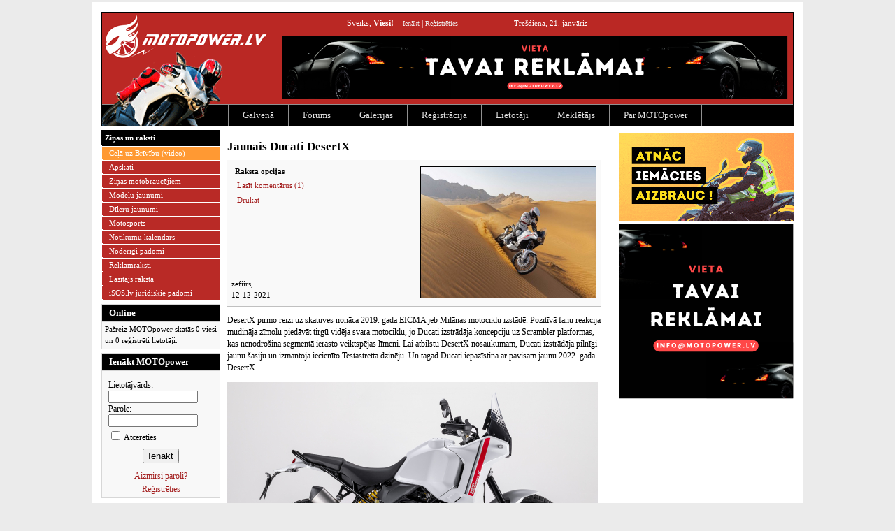

--- FILE ---
content_type: text/html; charset=UTF-8
request_url: https://www.motopower.lv/article.php?id=1290
body_size: 8420
content:
 
<!DOCTYPE HTML PUBLIC "-//W3C//DTD HTML 4.01 Transitional//EN"
"http://www.w3.org/TR/html4/loose.dtd">
<html>
<head>
<meta http-equiv="Content-Type" content="text/html; charset=utf-8">



<title>Jaunais Ducati DesertX - raksts - MOTOpower.lv</title>

<!-- (C)2000-2013 Gemius SA - gemiusAudience by Noisex -->
<script type="text/javascript">
<!--//--><![CDATA[//><!--
var pp_gemius_identifier = 'dv2Qcgbe2vsc4xlzgdIc1ZQbHQIG_iLC..lGsC43rdX.y7';
// lines below shouldn't be edited
function gemius_pending(i) { window[i] = window[i] || function() {var x = window[i+'_pdata'] = window[i+'_pdata'] || []; x[x.length]=arguments;};};
gemius_pending('gemius_hit'); gemius_pending('gemius_event'); gemius_pending('pp_gemius_hit'); gemius_pending('pp_gemius_event');
(function(d,t) {try {var gt=d.createElement(t),s=d.getElementsByTagName(t)[0],l='http'+((location.protocol=='https:')?'s':''); gt.setAttribute('async','async');
gt.setAttribute('defer','defer'); gt.src=l+'://galv.hit.gemius.pl/xgemius.js'; s.parentNode.insertBefore(gt,s);} catch (e) {}})(document,'script');
//--><!]]>
</script>
<!-- Adnet media head by Noisex -->
<script async src="https://keytarget.adnet.lt/stable/keytarget.min.js?id=motopower_lv"></script>
<script>
	window.adnet = window.adnet || [];
	window.adnet.push(['MOTO01_250x250', '16623.2.1.2']);
	window.adnet.push(['MOTO02_728x90', '16623.2.1.1']);
	window.adnet.push(['_initialize']);
</script>



<meta property="og:image" content="https://www.motopower.lv/files/news/2021/1290/1600.jpg"/>
<meta property="og:title" content="Jaunais Ducati DesertX - raksts - MOTOpower.lv"/>
<meta property="og:site_name" content="MOTOpower.lv"/>
<meta property="og:url" content="https://www.motopower.lv/article.php?id=1290"/>
<meta property="og:description" content="DesertX pirmo reizi uz skatuves nonāca 2019. gada EICMA jeb Milānas motociklu izstādē. Pozitīvā fanu reakcija mudināja zīmolu piedāvāt tirgū vidēja svara motociklu, jo Ducati izstrādāja koncepciju uz Scrambler platformas, kas nenodrošina segmentā ierasto veiktspējas līmeni.  Lai atbilstu DesertX nosaukumam, Ducati izstrādāja pilnīgi jaunu šasiju un izmantoja iecienīto Testastretta dzinēju. Un tagad Ducati iepazīstina ar pavisam jaunu 2022. gada DesertX.

"/>

<link rel="shortcut icon" href="favicon.ico">
<base href="https://www.motopower.lv">
<link rel=stylesheet type="text/css" href="themes/e60m5/style.css">


<script language="JavaScript" type="text/javascript" src="js/image_size.js"></script>

<script type="text/javascript" src="js/jauno_bmw_katalogs.js"></script>

<script language="JavaScript" type="text/javascript">

function addSmile(name)
{
    var element = document.getElementById('comment_text');
    //var text = ' [' + name + '] ';
    var text = name;
    
    if (element && element.caretPos) 
      /*  element.caretPos.text=text; */
      {
      var caretPos = element.caretPos; 
      caretPos.text = caretPos.text.charAt(caretPos.text.length - 1) == ' ' ? caretPos.text + text + ' ' : caretPos.text + text; 
      }
    else if (element && element.selectionStart && element.selectionEnd) 
        element.value=element.value.substring(0,element.selectionStart)+text+element.value.substring(element.selectionEnd,element.value.length);
    else if (element)
        element.value+=text;
        
    element.focus();
}

</script>

<!-- epastiem -->
<script>
    function protect_liame(name, address, display){
        var link = name + "@" + address
        if(!display) { display = link; }
        document.write("<a href='mailto:" + link + "'>" + display + "</a>");
    }
</script>


<script type="text/javascript" src="js/jquery-1.7.1.min.js"></script>
<script type="text/javascript" src="js/jquery.ae.image.resize.js"></script>
<SCRIPT LANGUAGE="JavaScript">
function checkAllFields(ref)
{
var chkAll = document.getElementById('checkAll');
var checks = document.getElementsByName('delAnn[]');
var removeButton = document.getElementById('removeChecked');
var boxLength = checks.length;
var allChecked = false;
var totalChecked = 0;
	if ( ref == 1 )
	{
		if ( chkAll.checked == true )
		{
			for ( i=0; i < boxLength; i++ )
			checks[i].checked = true;
		}
		else
		{
			for ( i=0; i < boxLength; i++ )
			checks[i].checked = false;
		}
	}
	else
	{
		for ( i=0; i < boxLength; i++ )
		{
			if ( checks[i].checked == true )
			{
			allChecked = true;
			continue;
			}
			else
			{
			allChecked = false;
			break;
			}
		}
		if ( allChecked == true )
		chkAll.checked = true;
		else
		chkAll.checked = false;
	}
	for ( j=0; j < boxLength; j++ )
	{
		if ( checks[j].checked == true )
		totalChecked++;
	}
	removeButton.value = "Dzēst ["+totalChecked+"]";
}
</script>
<!--[if gte IE 5]>
<style>
	.picinforum {
	width: 630px; 
	overflow: auto; 
	overflow-y:hidden;
}
</style>

<!-- Google tag (gtag.js) -->
<script async src="https://www.googletagmanager.com/gtag/js?id=G-5CKBCXC0EY"></script>
<script>
  window.dataLayer = window.dataLayer || [];
  function gtag(){dataLayer.push(arguments);}
  gtag('js', new Date());

  gtag('config', 'G-5CKBCXC0EY');
</script>





<script async custom-element="amp-ad" src="https://cdn.ampproject.org/v0/amp-ad-0.1.js"></script>
</head>

<body >

<div id="wrapper">


<center>
<script type='text/javascript'><!--//<![CDATA[
   var m3_u = (location.protocol=='https:'?'https://revive.bmwpower.lv/www/delivery/ajs.php':'http://revive.bmwpower.lv/www/delivery/ajs.php');
   var m3_r = Math.floor(Math.random()*99999999999);
   if (!document.MAX_used) document.MAX_used = ',';
   document.write ("<scr"+"ipt type='text/javascript' src='"+m3_u);
   document.write ("?zoneid=3");
   document.write ('&amp;cb=' + m3_r);
   if (document.MAX_used != ',') document.write ("&amp;exclude=" + document.MAX_used);
   document.write (document.charset ? '&amp;charset='+document.charset : (document.characterSet ? '&amp;charset='+document.characterSet : ''));
   document.write ("&amp;loc=" + escape(window.location));
   if (document.referrer) document.write ("&amp;referer=" + escape(document.referrer));
   if (document.context) document.write ("&context=" + escape(document.context));
   if (document.mmm_fo) document.write ("&amp;mmm_fo=1");
   document.write ("'><\/scr"+"ipt>");
//]]>--></script><noscript><a href='http://revive.bmwpower.lv/www/delivery/ck.php?n=ab174636&amp;cb=INSERT_RANDOM_NUMBER_HERE' target='_blank'><img src='http://revive.bmwpower.lv/www/delivery/avw.php?zoneid=3&amp;cb=INSERT_RANDOM_NUMBER_HERE&amp;n=ab174636' border='0' alt='' /></a></noscript>
</center>


<div id="header">

<div id="clickable_logo" onclick="self.location.href='https://www.motopower.lv';"></div>
<div style="clear: both;"></div>

	   	<div id="top_userinfo">
	    	Sveiks, <b>Viesi!</b> <a style="margin-left: 10px;" id="logout" href="login.php">Ienākt</a> | <a id="logout" href="register.php">Reģistrēties</a><span id="date_today">Trešdiena, 21. janvāris </span>	    	</div>

<div id="www" onclick="self.location.href='https://www.motopower.lv/files/reklamascenas.pdf';">
</div>

<div id="solidblockmenu_div">
	    	
	    		<ul class="solidblockmenu">
	    		
	    		<li><a href="index.php" title="Galvenā lapa" >Galvenā</a></li>
	    		<li><a href="forum.php" title="Forums" >Forums</a></li>
	    		<li><a href="gallery.php" title="Modeļu, pasākumu un lietotāju galerijas" >Galerijas</a></li>    		
						<li><a href="register.php" title="Reģistrācija" >Reģistrācija</a></li>
						<li><a href="userlist.php" title="MOTOpower reģistrētie lietotāji" >Lietotāji</a></li>
			<li><a href="search.php" title="Meklētājs" >Meklētājs</a></li>
			<li><a href="par_motopower.php" title="Par MOTOpower" >Par MOTOpower</a></li>
			</ul>
	    	
</div>


</div>

	<div style="margin-top: 3px;">

		<div id="side-a">
<div id="ddblueblockmenu">
<div class="menutitle">Ziņas un raksti</div>
<ul>
<li><a style="background-color:#FF9933" href="news_cat.php?cat=10">Ceļā uz Brīvību (video)</a></li> 
<li><a href="news_cat.php?cat=1">Apskati</a></li> 
<li><a href="news_cat.php?cat=2">Ziņas motobraucējiem</a></li> 
<li><a href="news_cat.php?cat=3">Modeļu jaunumi</a></li> 
<li><a href="news_cat.php?cat=4">Dīleru jaunumi</a></li> 
<li><a href="news_cat.php?cat=5">Motosports</a></li> 
<li><a href="news_cat.php?cat=6">Notikumu kalendārs</a></li> 
<li><a href="news_cat.php?cat=7">Noderīgi padomi</a></li> 
<li><a href="news_cat.php?cat=8">Reklāmraksti</a></li> 
<li><a href="news_cat.php?cat=9">Lasītājs raksta</a></li> 
<li><a href="news_cat.php?cat=11">iSOS.lv juridiskie padomi</a></li> 
</ul>
</div>
<div class="side_block_left">
<h2>Online</h2>
<div class="side_block_inner">
<p style="padding: 0; margin: 0; font-size: 11px;">Pašreiz MOTOpower skatās 0 viesi un 0 reģistrēti lietotāji.</p></div>
</div>
<div class="side_block_left">
<h2>Ienākt MOTOpower</h2>
<div class="side_block_inner">

<form action="login.php" method="post">
<p style="margin: 10px 0 0 5px;">Lietotājvārds:<br><input type="text" name="user" maxlength="30" style="font-size: 11px; width: 120px;"></p>
<p style="margin: 0 0 0 5px;">Parole:<br><input type="password" name="pass" maxlength="30" style="font-size: 11px; width: 120px;"></p>
<p style="margin: 3px 0 0 5px;"><input type="checkbox" name="remember"> Atcerēties</p>
<p align="center" style="margin: 8px 0 0 0;"><input type="submit" name="sublogin" value="Ienākt"></p>
<p align="center" style="margin: 10px 0 0 0;"><a href="remind_pswd.php">Aizmirsi paroli?</a></p>
<p align="center" style="margin: 3px 0 0 0;"><a href="register.php">Reģistrēties</a></p>
</form>

</div>
</div>

<script>
$(function () {
  
  var msie6 = $.browser == 'msie' && $.browser.version < 7;
  
  if (!msie6) {
    var top = $('#scroll_ad').offset().top - parseFloat($('#scroll_ad').css('margin-top').replace(/auto/, 0));
    $(window).scroll(function (event) {
      // what the y position of the scroll is
      var y = $(this).scrollTop();
      
      // whether that's below the form
      if (y >= top) {
        // if so, ad the fixed class
        $('#scroll_ad').addClass('fixed');
      } else {
        // otherwise remove it
        $('#scroll_ad').removeClass('fixed');
      }
    });
  }  
});
</script>

<div style="position: absolute;">

<div id="scroll_ad">

<center>

<script type='text/javascript'><!--//<![CDATA[
   var m3_u = (location.protocol=='https:'?'https://revive.bmwpower.lv/www/delivery/ajs.php':'http://revive.bmwpower.lv/www/delivery/ajs.php');
   var m3_r = Math.floor(Math.random()*99999999999);
   if (!document.MAX_used) document.MAX_used = ',';
   document.write ("<scr"+"ipt type='text/javascript' src='"+m3_u);
   document.write ("?zoneid=27");
   document.write ('&amp;cb=' + m3_r);
   if (document.MAX_used != ',') document.write ("&amp;exclude=" + document.MAX_used);
   document.write (document.charset ? '&amp;charset='+document.charset : (document.characterSet ? '&amp;charset='+document.characterSet : ''));
   document.write ("&amp;loc=" + escape(window.location));
   if (document.referrer) document.write ("&amp;referer=" + escape(document.referrer));
   if (document.context) document.write ("&context=" + escape(document.context));
   if (document.mmm_fo) document.write ("&amp;mmm_fo=1");
   document.write ("'><\/scr"+"ipt>");
//]]>--></script><noscript><a href='http://revive.bmwpower.lv/www/delivery/ck.php?n=af299f6a&amp;cb=INSERT_RANDOM_NUMBER_HERE' target='_blank'><img src='http://revive.bmwpower.lv/www/delivery/avw.php?zoneid=27&amp;cb=INSERT_RANDOM_NUMBER_HERE&amp;n=af299f6a' border='0' alt='' /></a></noscript>

</center>


</div>
</div>

		</div>
		<div id="content">
<br /><h1>Jaunais Ducati DesertX</h1><div class="article_top"><table border="0" width="100%">
     <tr>
          <td valign="top">
<li class="options">Raksta opcijas</li>

<li><a href="comments_news.php?id=1290">Lasīt komentārus (1)</a></li><li><a href="print_article.php?id=1290">Drukāt</a></li>


          </td>
          <td rowspan="2">
<table width="200" cellspacing="0" border="0" align="right"><tr><td><img align="right" border="1" src="files/news/2021/1290/200.jpg"></td></tr><tr><td><font style="font-size: 11px;"></font></td></tr></table>          </td>
     </tr>
     <tr>
          <td valign="bottom">
<p class="author">zefiirs,<br />12-12-2021</p>          </td>
     </tr>
</table>
</div><div style="clear: both; margin: 0;"></div><div class="article_body"><p style="margin: 0;">DesertX pirmo reizi uz skatuves nonāca 2019. gada EICMA jeb Milānas motociklu izstādē. Pozitīvā fanu reakcija mudināja zīmolu piedāvāt tirgū vidēja svara motociklu, jo Ducati izstrādāja koncepciju uz Scrambler platformas, kas nenodrošina segmentā ierasto veiktspējas līmeni.  Lai atbilstu DesertX nosaukumam, Ducati izstrādāja pilnīgi jaunu šasiju un izmantoja iecienīto Testastretta dzinēju. Un tagad Ducati iepazīstina ar pavisam jaunu 2022. gada DesertX.

</p><p><div><img src="files/news/2021/1290/ducati-desertx-my22-14-gallery-studio-1920x1080.jpg"></div><br />
Sērijveida versija saglabāja koncepta rallija dizainu, bet pārgāja uz 937cc Testastretta dzinēju. Vizuāli DesertX ir nepārprotams 80. gadu enduro motociklu tradīciju mantinieks, kas atgādina  Cagiva Elefant .<br />
<br />
Jauda: 110 hp (81 kW) pie 9,250 apgr./min<br />
<br />
Griezes moments: 92 Nm (68 lb-ft, 9.4 kgm) pie 6,500 apgr./min <br />
<br />
Svars - 202 kg (445 lb)<br />
<br />
Sēdekļa augstums - 875 mm (34.4 in)<br />
<br />
21 collu priekšējais un 18 collu aizmugurējais ritenis. Spieķu riteņi ir paredzēti arī bezkameru riepām.<br />
<br />
DesertX, kas paredzēts tāliem braucieniem bezceļos ir degvielas tvertne ar 21 litra ietilpību un papildus degvielas tvertne (8l), no kurām katra ir sadalīta vēl 2 tvertnēs, lai nodrošinātu, ka brauciens turpinās arī pēc negadījuma. Abu tvertņu kopējā ietilpība ir 29 litri.<br />
Pasažiera sēdekli var noņemt, lai atbrīvotu vietu bagāžniekam. <br />
<br />
DesertX ir aprīkots ar pat sešiem braukšanas režīmiem:  Sport, Touring, City un Rain, kā arī jauno Enduro un Rally.  Enduro režīms ir paredzēts iesācējiem bezceļa braucējiem, un tā maksimālā jauda ir samazināta līdz 75 ZS. Savukārt rallija režīmā ir pilna jauda ar samazinātu elektronisko vadību ir paredzēts pieredzējušiem braucējiem, kuri vēlas maksimāli izmantot DesertX sniegumu bezceļa apstākļos.ABS var deaktivizēt abos bezceļa režīmos,<br />
<br />
Elektronisko aprīkojumu papildina :  Traction Control, Wheelie Control, Engine Brake Control, Cornering ABS, Quickshifter Up & Down and Cruise Control.<br />
<br />
LED gaismas<br />
<br />
CENA : 15 990<br />
<br />
<iframe frameborder="0" scrolling="no" marginheight="0" marginwidth="0"width="530.44" height="298" type="text/html" src="https://www.youtube.com/embed/cekd4WsUutM?autoplay=0&fs=0&iv_load_policy=3&showinfo=0&rel=0&cc_load_policy=0&start=0&end=0&origin=http://youtubeembedcode.com"><div><small><a href="https://youtubeembedcode.com/en">youtubeembedcode en</a></small></div><div><small><a href="https://casinoslotsonline.net/">https://casinoslotsonline.net/.nu</a></small></div></iframe><br />
<br />
<br />
<div><img src="files/news/2021/1290/ducati-desertx-my22-20-gallery-studio-1920x1080.jpg"></div><br />
<br />
<div><img src="files/news/2021/1290/ducati-desertx-my22-12-overview-studio-gallery-1920x1080.jpg"></div><br />
<br />
<div><img src="files/news/2021/1290/ducati-desertx-my22-06-gallery-studio-1920x1080.jpg"></div><br />
<br />
<div><img src="files/news/2021/1290/ducati-desert-x-my22-tft-01-gallery-1920x1080.jpg"></div><br />
<br />
<div><img src="files/news/2021/1290/ducati-desertx-my22-10-overview-gallery-1920x1080.jpg"></div><br />
<br />
<div><img src="files/news/2021/1290/ducati-desertx-my22-77-gallery-dinamica-1920x1080.jpg"></div><br />
<br />
<div><img src="files/news/2021/1290/ducati-desertx-my22-27-gallery-dinamica-1920x1080_.jpg"></div><br />
<br />
<div><img src="files/news/2021/1290/ducati-desertx-adventure-motorcycle-023-768x522.jpg"></div><br />
<br />
</p></div><br><ul style="float: right; display: inline; list-style-type: none; height: 20px; margin:0 8px 10px 0; padding: 0;">

        <li style="display: inline; margin-right: 10px;">
        <iframe height="20" width="84" frameborder="0" scrolling="no" src="http://www.draugiem.lv/say/ext/like.php?title=Jaunais Ducati DesertX&url=https://www.motopower.lv/article.php?id=1290&titlePrefix=www.motopower.lv"></iframe>
        </li>
        
    	<li style="display: inline; margin-right: 2px;">
		<iframe src="http://www.facebook.com/plugins/like.php?locale=lv_LV&amp;href=https://www.motopower.lv/article.php?id=1290&amp;layout=button_count&amp;show_faces=false&amp;width=120&amp;action=recommend&amp;font=arial&amp;colorscheme=light&amp;height=20" scrolling="no" frameborder="0" style="border:none; overflow:hidden; width:120px; height:20px;" allowTransparency="true"></iframe>
		</li>
		
        <li style="display: inline;">
		<iframe allowtransparency="true" frameborder="0" scrolling="no"
	        src="http://platform.twitter.com/widgets/tweet_button.html?url=https://www.motopower.lv/article.php?id=1290&amp;counturl=https://www.motopower.lv/article.php?id=1290&amp;text=Jaunais Ducati DesertX&amp;lang=lv"
	        style="width:97px; height:20px;"></iframe>   
		</li>

	    <li style="display: inline;">
        	<!-- Place this tag where you want the +1 button to render -->
			<g:plusone size="medium"></g:plusone>
			
			<!-- Place this render call where appropriate -->
			<script type="text/javascript">
			  window.___gcfg = {lang: 'lv'};
			
			  (function() {
			    var po = document.createElement('script'); po.type = 'text/javascript'; po.async = true;
			    po.src = 'https://apis.google.com/js/plusone.js';
			    var s = document.getElementsByTagName('script')[0]; s.parentNode.insertBefore(po, s);
			  })();
			</script>
    	</li>
		
</ul>
<div style="clear: both;"></div>

<div id="middle1"><p align="center" style="margin: 0;">Tikai reģistrēti lietotāji drīkst pievienot komentārus</p><br><p align="middle" style="margin: 0;"><a href="register.php">Reģistrēties</a></p></div>		</div>
		<div id="side-b" style="text-align: center;">


<!-- 250x* #1 -->
	<div style="margin-bottom: 5px;">
		
<script type='text/javascript'><!--//<![CDATA[
   var m3_u = (location.protocol=='https:'?'https://revive.bmwpower.lv/www/delivery/ajs.php':'http://revive.bmwpower.lv/www/delivery/ajs.php');
   var m3_r = Math.floor(Math.random()*99999999999);
   if (!document.MAX_used) document.MAX_used = ',';
   document.write ("<scr"+"ipt type='text/javascript' src='"+m3_u);
   document.write ("?zoneid=7");
   document.write ('&amp;cb=' + m3_r);
   if (document.MAX_used != ',') document.write ("&amp;exclude=" + document.MAX_used);
   document.write (document.charset ? '&amp;charset='+document.charset : (document.characterSet ? '&amp;charset='+document.characterSet : ''));
   document.write ("&amp;loc=" + escape(window.location));
   if (document.referrer) document.write ("&amp;referer=" + escape(document.referrer));
   if (document.context) document.write ("&context=" + escape(document.context));
   if (document.mmm_fo) document.write ("&amp;mmm_fo=1");
   document.write ("'><\/scr"+"ipt>");
//]]>--></script><noscript><a href='http://revive.bmwpower.lv/www/delivery/ck.php?n=aa2b1484&amp;cb=INSERT_RANDOM_NUMBER_HERE' target='_blank'><img src='http://revive.bmwpower.lv/www/delivery/avw.php?zoneid=7&amp;cb=INSERT_RANDOM_NUMBER_HERE&amp;n=aa2b1484' border='0' alt='' /></a></noscript>

	</div>
	
<!-- 250x* #7 -->
<div style="margin-bottom: 5px;">

<script type='text/javascript'><!--//<![CDATA[
   var m3_u = (location.protocol=='https:'?'https://revive.bmwpower.lv/www/delivery/ajs.php':'http://revive.bmwpower.lv/www/delivery/ajs.php');
   var m3_r = Math.floor(Math.random()*99999999999);
   if (!document.MAX_used) document.MAX_used = ',';
   document.write ("<scr"+"ipt type='text/javascript' src='"+m3_u);
   document.write ("?zoneid=20");
   document.write ('&amp;cb=' + m3_r);
   if (document.MAX_used != ',') document.write ("&amp;exclude=" + document.MAX_used);
   document.write (document.charset ? '&amp;charset='+document.charset : (document.characterSet ? '&amp;charset='+document.characterSet : ''));
   document.write ("&amp;loc=" + escape(window.location));
   if (document.referrer) document.write ("&amp;referer=" + escape(document.referrer));
   if (document.context) document.write ("&context=" + escape(document.context));
   if (document.mmm_fo) document.write ("&amp;mmm_fo=1");
   document.write ("'><\/scr"+"ipt>");
//]]>--></script><noscript><a href='http://revive.bmwpower.lv/www/delivery/ck.php?n=a242359c&amp;cb=INSERT_RANDOM_NUMBER_HERE' target='_blank'><img src='http://revive.bmwpower.lv/www/delivery/avw.php?zoneid=20&amp;cb=INSERT_RANDOM_NUMBER_HERE&amp;n=a242359c' border='0' alt='' /></a></noscript>

</div>

<!-- 250x* #3 -->

<div style="margin-bottom: 5px;">
<script type='text/javascript'><!--//<![CDATA[
   var m3_u = (location.protocol=='https:'?'https://revive.bmwpower.lv/www/delivery/ajs.php':'http://revive.bmwpower.lv/www/delivery/ajs.php');
   var m3_r = Math.floor(Math.random()*99999999999);
   if (!document.MAX_used) document.MAX_used = ',';
   document.write ("<scr"+"ipt type='text/javascript' src='"+m3_u);
   document.write ("?zoneid=16");
   document.write ('&amp;cb=' + m3_r);
   if (document.MAX_used != ',') document.write ("&amp;exclude=" + document.MAX_used);
   document.write (document.charset ? '&amp;charset='+document.charset : (document.characterSet ? '&amp;charset='+document.characterSet : ''));
   document.write ("&amp;loc=" + escape(window.location));
   if (document.referrer) document.write ("&amp;referer=" + escape(document.referrer));
   if (document.context) document.write ("&context=" + escape(document.context));
   if (document.mmm_fo) document.write ("&amp;mmm_fo=1");
   document.write ("'><\/scr"+"ipt>");
//]]>--></script><noscript><a href='http://revive.bmwpower.lv/www/delivery/ck.php?n=ac9d16c2&amp;cb=INSERT_RANDOM_NUMBER_HERE' target='_blank'><img src='http://revive.bmwpower.lv/www/delivery/avw.php?zoneid=16&amp;cb=INSERT_RANDOM_NUMBER_HERE&amp;n=ac9d16c2' border='0' alt='' /></a></noscript>
</div>


<!-- 250x* #2 -->
<div id="ad1" onclick="self.location.href='https://www.akategorija.com/';"></div>
<!-- 250x* #2 -->
<div id="ad2" onclick="self.location.href='https://www.akategorija.com/';"></div>
<div id="ad3" onclick="self.location.href='https://www.motopower.lv/files/reklamascenas.pdf';"></div>





<!-- 250x* #5 -->
<div style="margin-bottom: 5px;">

<script type='text/javascript'><!--//<![CDATA[
   var m3_u = (location.protocol=='https:'?'https://revive.bmwpower.lv/www/delivery/ajs.php':'http://revive.bmwpower.lv/www/delivery/ajs.php');
   var m3_r = Math.floor(Math.random()*99999999999);
   if (!document.MAX_used) document.MAX_used = ',';
   document.write ("<scr"+"ipt type='text/javascript' src='"+m3_u);
   document.write ("?zoneid=18");
   document.write ('&amp;cb=' + m3_r);
   if (document.MAX_used != ',') document.write ("&amp;exclude=" + document.MAX_used);
   document.write (document.charset ? '&amp;charset='+document.charset : (document.characterSet ? '&amp;charset='+document.characterSet : ''));
   document.write ("&amp;loc=" + escape(window.location));
   if (document.referrer) document.write ("&amp;referer=" + escape(document.referrer));
   if (document.context) document.write ("&context=" + escape(document.context));
   if (document.mmm_fo) document.write ("&amp;mmm_fo=1");
   document.write ("'><\/scr"+"ipt>");
//]]>--></script><noscript><a href='http://revive.bmwpower.lv/www/delivery/ck.php?n=ae219003&amp;cb=INSERT_RANDOM_NUMBER_HERE' target='_blank'><img src='http://revive.bmwpower.lv/www/delivery/avw.php?zoneid=18&amp;cb=INSERT_RANDOM_NUMBER_HERE&amp;n=ae219003' border='0' alt='' /></a></noscript>

</div>
<!-- 250x* #6 -->
<div style="margin-bottom: 5px;">
<script type='text/javascript'><!--//<![CDATA[
   var m3_u = (location.protocol=='https:'?'https://revive.bmwpower.lv/www/delivery/ajs.php':'http://revive.bmwpower.lv/www/delivery/ajs.php');
   var m3_r = Math.floor(Math.random()*99999999999);
   if (!document.MAX_used) document.MAX_used = ',';
   document.write ("<scr"+"ipt type='text/javascript' src='"+m3_u);
   document.write ("?zoneid=19");
   document.write ('&amp;cb=' + m3_r);
   if (document.MAX_used != ',') document.write ("&amp;exclude=" + document.MAX_used);
   document.write (document.charset ? '&amp;charset='+document.charset : (document.characterSet ? '&amp;charset='+document.characterSet : ''));
   document.write ("&amp;loc=" + escape(window.location));
   if (document.referrer) document.write ("&amp;referer=" + escape(document.referrer));
   if (document.context) document.write ("&context=" + escape(document.context));
   if (document.mmm_fo) document.write ("&amp;mmm_fo=1");
   document.write ("'><\/scr"+"ipt>");
//]]>--></script><noscript><a href='http://revive.bmwpower.lv/www/delivery/ck.php?n=a7af9718&amp;cb=INSERT_RANDOM_NUMBER_HERE' target='_blank'><img src='http://revive.bmwpower.lv/www/delivery/avw.php?zoneid=19&amp;cb=INSERT_RANDOM_NUMBER_HERE&amp;n=a7af9718' border='0' alt='' /></a></noscript>
</div>








		</div>

	</div>
	<div style="clear: both;"></div>
	
	<div style="width: 100%; margin: 0; padding: 20px 0 0 0;"><center>

	</center></div>
	
	<div id="footer">
		<div id="footerlogo" onclick="self.location.href='';"></div>
        <div id="footercopy">
        Vortāls MOTOpower.lv darbojas<br>kopš 2008. gada 21. aprīļa.<br> 
		Visas tiesības aizsargātas &copy; 2008-2026.<br><br>
		<a href="par_motopower.php">Par MOTOpower.lv</a> | <a href="kontakti.php">Kontakti</a>
        </div>
        <div id="footerlinks">
        <a href="index.php" title="Galvenā lapa">Galvenā</a> | <a href="forum.php" title="Diskusiju forums">Forums</a> | <a href="gallery.php" title="Galerijas">Galerijas</a> | <a href="register.php" title="Reģistrēties MOTOpower">Reģistrācija</a> | <a href="userlist.php" title="$website_name lietotāji">Lietotāji</a> | <a href="search.php" title="Meklētājs">Meklētājs</a> | <a href="files/reklamascenas.pdf" target="_blank" title="MOTOpower reklāmas izcenojumi">Reklāmas izcenojumi</a> | 
        

        
        </div>
	</div>
</td></tr></table>
</div>


<script type="text/javascript">
var gaJsHost = (("https:" == document.location.protocol) ? "https://ssl." : "http://www.");
document.write(unescape("%3Cscript src='" + gaJsHost + "google-analytics.com/ga.js' type='text/javascript'%3E%3C/script%3E"));
</script>
<script type="text/javascript">
try {
var pageTracker = _gat._getTracker("UA-349267-6");
pageTracker._trackPageview();
} catch(err) {}</script>

<!-- Knc code-->
<script type="text/javascript">
	var _kncq=[['_setPage','73'], ['_loadIntext'], ['_loadRaspberry'], ['_loadBacktraffic']];
	(function(d, t) {
		var k = d.createElement(t);
		k.async = true;
		k.src = 'http://knc.lv:81/scripts/knc_lib.js';
		var s = d.getElementsByTagName(t)[0]; s.parentNode.insertBefore(k, s);
	})(document, 'script');
</script>
<!-- End Knc Code -->



<!-- Adform Tracking Code BEGIN -->
<script type="text/javascript">
    window._adftrack = Array.isArray(window._adftrack) ? window._adftrack : (window._adftrack ? [window._adftrack] : []);
    window._adftrack.push({
        pm: 1172287,
        divider: encodeURIComponent('|'),
        pagename: encodeURIComponent('Motopower')
    });
    (function () { var s = document.createElement('script'); s.type = 'text/javascript'; s.async = true; s.src = 'https://track.adform.net/serving/scripts/trackpoint/async/'; var x = document.getElementsByTagName('script')[0]; x.parentNode.insertBefore(s, x); })();

</script>
<noscript>
    <p style="margin:0;padding:0;border:0;">
        <img src="https://track.adform.net/Serving/TrackPoint/?pm=1172287&ADFPageName=Motopower&ADFdivider=|" width="1" height="1" alt="" />
    </p>
</noscript>
<!-- Adform Tracking Code END -->

</body>
</html>


--- FILE ---
content_type: text/html; charset=utf-8
request_url: https://accounts.google.com/o/oauth2/postmessageRelay?parent=https%3A%2F%2Fwww.motopower.lv&jsh=m%3B%2F_%2Fscs%2Fabc-static%2F_%2Fjs%2Fk%3Dgapi.lb.en.2kN9-TZiXrM.O%2Fd%3D1%2Frs%3DAHpOoo_B4hu0FeWRuWHfxnZ3V0WubwN7Qw%2Fm%3D__features__
body_size: 164
content:
<!DOCTYPE html><html><head><title></title><meta http-equiv="content-type" content="text/html; charset=utf-8"><meta http-equiv="X-UA-Compatible" content="IE=edge"><meta name="viewport" content="width=device-width, initial-scale=1, minimum-scale=1, maximum-scale=1, user-scalable=0"><script src='https://ssl.gstatic.com/accounts/o/2580342461-postmessagerelay.js' nonce="LkNXIYfKEt8z5RVE_1k-IA"></script></head><body><script type="text/javascript" src="https://apis.google.com/js/rpc:shindig_random.js?onload=init" nonce="LkNXIYfKEt8z5RVE_1k-IA"></script></body></html>

--- FILE ---
content_type: image/svg+xml
request_url: https://www.motopower.lv/themes/e60m5/250250.svg
body_size: 760718
content:
<svg xmlns="http://www.w3.org/2000/svg" xmlns:xlink="http://www.w3.org/1999/xlink" width="250" zoomAndPan="magnify" viewBox="0 0 187.5 187.499992" height="250" preserveAspectRatio="xMidYMid meet" version="1.0"><defs><g/><clipPath id="6f2a1570a4"><path d="M 0 0 L 88.9375 0 L 88.9375 79.835938 L 0 79.835938 Z M 0 0 " clip-rule="nonzero"/></clipPath><image x="0" y="0" width="1642" xlink:href="[data-uri]" id="b11f227a49" height="1095" preserveAspectRatio="xMidYMid meet"/><clipPath id="187969e83c"><path d="M 94 127 L 187 127 L 187 187 L 94 187 Z M 94 127 " clip-rule="nonzero"/></clipPath></defs><path fill="#ffffff" d="M 0 0 L 187 0 L 187 187 L 0 187 Z M 0 0 " fill-opacity="1" fill-rule="nonzero"/><path fill="#010101" d="M 0 0 L 187 0 L 187 187 L 0 187 Z M 0 0 " fill-opacity="1" fill-rule="nonzero"/><g clip-path="url(#6f2a1570a4)"><g transform="matrix(0.0888313, 0, 0, 0.0888043, -56.924723, -17.402889)"><image x="0" y="0" width="1642" xlink:href="[data-uri]" height="1095" preserveAspectRatio="xMidYMid meet"/></g></g><g clip-path="url(#187969e83c)"><g transform="matrix(-0.0874647, 0, 0, 0.0874381, 237.257922, 126.720432)"><image x="0" y="0" width="1642" xlink:href="[data-uri]" height="1095" preserveAspectRatio="xMidYMid meet"/></g></g><g fill="#ffffff" fill-opacity="1"><g transform="translate(57.479479, 79.30056)"><g><path d="M 5.625 0.046875 L 4.96875 0.015625 L 4.34375 -0.1875 L 4.0625 -0.671875 L 4.09375 -1.078125 L 4.125 -2.328125 L 4.078125 -2.78125 L 4.09375 -4.53125 L 4.140625 -4.96875 L 4.078125 -8.171875 L 4.125 -8.78125 L 4.09375 -9.21875 L 4.125 -9.6875 L 4.078125 -10.296875 L 4.125 -10.984375 L 3.890625 -11.421875 L 3.46875 -11.625 L 1.421875 -11.671875 L 1 -11.625 L 0.609375 -11.84375 L 0.40625 -12.234375 L 0.359375 -12.90625 L 0.40625 -13.984375 L 0.390625 -14.421875 L 0.640625 -14.90625 L 1.0625 -15.125 L 2.5625 -15.046875 L 3.234375 -15.109375 L 4.515625 -15.046875 L 4.890625 -15.125 L 5.375 -15.078125 L 5.828125 -15.140625 L 6.234375 -15.125 L 6.671875 -15.046875 L 8.421875 -15.125 L 8.828125 -15.078125 L 9.28125 -15.140625 L 9.6875 -15.109375 L 11.03125 -15.109375 L 11.4375 -14.828125 L 11.671875 -14.390625 L 11.65625 -12.34375 L 11.390625 -11.875 L 11.03125 -11.625 L 10.640625 -11.65625 L 10.1875 -11.59375 L 9.390625 -11.703125 L 8.546875 -11.65625 L 8.140625 -11.390625 L 7.96875 -10.75 L 7.890625 -8.875 L 7.96875 -8.421875 L 7.921875 -4.9375 L 7.984375 -4.46875 L 7.9375 -4.078125 L 7.96875 -3.21875 L 7.921875 -2.765625 L 7.984375 -1.9375 L 7.921875 -0.8125 L 7.703125 -0.21875 L 7.078125 0 Z M 5.625 0.046875 "/></g></g></g><g fill="#ffffff" fill-opacity="1"><g transform="translate(70.616186, 79.30056)"><g><path d="M 12.734375 0.046875 L 12.28125 0 L 11.78125 -0.21875 L 11.34375 -0.546875 L 11.21875 -0.921875 L 11.03125 -1.34375 L 10.609375 -1.6875 L 10.140625 -1.921875 L 9.671875 -1.859375 L 9.28125 -1.90625 L 7.15625 -1.875 L 6.78125 -1.9375 L 5.875 -1.859375 L 5.453125 -1.921875 L 5 -1.6875 L 4.59375 -1.265625 L 4.203125 -0.5625 L 3.796875 -0.171875 L 3.296875 -0.015625 L 2.09375 0.015625 L 1.65625 -0.015625 L 0.8125 0.015625 L 0.390625 -0.109375 L 0.28125 -0.640625 L 0.40625 -1.078125 L 0.84375 -1.9375 L 0.953125 -2.328125 L 1.1875 -2.625 L 1.515625 -3.5 L 1.90625 -4.1875 L 2.046875 -4.625 L 2.265625 -4.9375 L 2.390625 -5.421875 L 4.59375 -10.03125 L 4.71875 -10.421875 L 4.96875 -10.828125 L 5.078125 -11.265625 L 5.3125 -11.59375 L 6.171875 -13.578125 L 6.359375 -13.875 L 6.515625 -14.3125 L 6.703125 -14.671875 L 7.09375 -15.046875 L 7.796875 -15.28125 L 8.5 -15.0625 L 8.875 -14.671875 L 9.28125 -13.921875 L 9.40625 -13.53125 L 9.640625 -13.140625 L 9.78125 -12.703125 L 11.203125 -9.703125 L 11.34375 -9.25 L 11.796875 -8.453125 L 11.9375 -8.109375 L 12.125 -7.796875 L 12.25 -7.3125 L 12.46875 -6.90625 L 12.6875 -6.578125 L 13.515625 -4.625 L 13.9375 -3.84375 L 14.234375 -3.046875 L 14.828125 -1.921875 L 15.140625 -1.125 L 15.296875 -0.625 L 15.234375 -0.109375 L 14.625 0 L 13.96875 0.015625 L 13.546875 -0.015625 Z M 7.828125 -5.328125 L 8.703125 -5.34375 L 9.015625 -5.53125 L 9.109375 -5.90625 L 8.09375 -8.28125 L 7.796875 -8.453125 L 7.546875 -8.265625 L 6.53125 -5.9375 L 6.5625 -5.53125 L 6.90625 -5.375 L 7.40625 -5.421875 Z M 7.828125 -5.328125 "/></g></g></g><g fill="#ffffff" fill-opacity="1"><g transform="translate(87.355152, 79.30056)"><g><path d="M 7.421875 0.1875 L 7.015625 0.125 L 6.53125 -0.046875 L 6.109375 -0.40625 L 5.90625 -0.734375 L 5.046875 -2.78125 L 4.9375 -3.21875 L 4.703125 -3.609375 L 4.34375 -4.34375 L 4.1875 -4.796875 L 3.640625 -5.90625 L 3.515625 -6.34375 L 1.578125 -10.703125 L 1.421875 -11.15625 L 1.1875 -11.484375 L 1.015625 -11.90625 L 0.90625 -12.328125 L 0.6875 -12.640625 L 0 -14.484375 L 0.171875 -14.90625 L 0.515625 -15.0625 L 1.34375 -15.0625 L 1.765625 -15.125 L 3 -15.078125 L 3.5 -14.875 L 3.859375 -14.5 L 4.46875 -12.859375 L 5.03125 -11.71875 L 6.109375 -8.90625 L 6.46875 -8.171875 L 6.5625 -7.765625 L 7.09375 -6.609375 L 7.34375 -6.5625 L 7.546875 -6.953125 L 7.984375 -8.15625 L 8.203125 -8.546875 L 8.28125 -8.9375 L 8.484375 -9.296875 L 8.609375 -9.75 L 10.609375 -14.5 L 10.984375 -14.875 L 11.453125 -15.140625 L 12.28125 -15.0625 L 12.703125 -15.078125 L 13.125 -15.125 L 13.515625 -15.0625 L 13.96875 -15.015625 L 14.34375 -14.9375 L 14.453125 -14.484375 L 14.3125 -13.890625 L 13.890625 -13.140625 L 13.78125 -12.734375 L 13.421875 -11.953125 L 13.203125 -11.5625 L 11.328125 -7.125 L 10.9375 -6.4375 L 10.78125 -5.953125 L 9.953125 -3.984375 L 9.703125 -3.609375 L 9.578125 -3.234375 L 9.359375 -2.78125 L 9.234375 -2.359375 L 8.828125 -1.65625 L 8.703125 -1.203125 L 8.421875 -0.609375 L 7.9375 0.015625 Z M 7.421875 0.1875 "/></g></g></g><g fill="#ffffff" fill-opacity="1"><g transform="translate(102.972453, 79.30056)"><g><path d="M 12.734375 0.046875 L 12.28125 0 L 11.78125 -0.21875 L 11.34375 -0.546875 L 11.21875 -0.921875 L 11.03125 -1.34375 L 10.609375 -1.6875 L 10.140625 -1.921875 L 9.671875 -1.859375 L 9.28125 -1.90625 L 7.15625 -1.875 L 6.78125 -1.9375 L 5.875 -1.859375 L 5.453125 -1.921875 L 5 -1.6875 L 4.59375 -1.265625 L 4.203125 -0.5625 L 3.796875 -0.171875 L 3.296875 -0.015625 L 2.09375 0.015625 L 1.65625 -0.015625 L 0.8125 0.015625 L 0.390625 -0.109375 L 0.28125 -0.640625 L 0.40625 -1.078125 L 0.84375 -1.9375 L 0.953125 -2.328125 L 1.1875 -2.625 L 1.515625 -3.5 L 1.90625 -4.1875 L 2.046875 -4.625 L 2.265625 -4.9375 L 2.390625 -5.421875 L 4.59375 -10.03125 L 4.71875 -10.421875 L 4.96875 -10.828125 L 5.078125 -11.265625 L 5.3125 -11.59375 L 6.171875 -13.578125 L 6.359375 -13.875 L 6.515625 -14.3125 L 6.703125 -14.671875 L 7.09375 -15.046875 L 7.796875 -15.28125 L 8.5 -15.0625 L 8.875 -14.671875 L 9.28125 -13.921875 L 9.40625 -13.53125 L 9.640625 -13.140625 L 9.78125 -12.703125 L 11.203125 -9.703125 L 11.34375 -9.25 L 11.796875 -8.453125 L 11.9375 -8.109375 L 12.125 -7.796875 L 12.25 -7.3125 L 12.46875 -6.90625 L 12.6875 -6.578125 L 13.515625 -4.625 L 13.9375 -3.84375 L 14.234375 -3.046875 L 14.828125 -1.921875 L 15.140625 -1.125 L 15.296875 -0.625 L 15.234375 -0.109375 L 14.625 0 L 13.96875 0.015625 L 13.546875 -0.015625 Z M 7.828125 -5.328125 L 8.703125 -5.34375 L 9.015625 -5.53125 L 9.109375 -5.90625 L 8.09375 -8.28125 L 7.796875 -8.453125 L 7.546875 -8.265625 L 6.53125 -5.9375 L 6.5625 -5.53125 L 6.90625 -5.375 L 7.40625 -5.421875 Z M 7.828125 -5.328125 "/></g></g></g><g fill="#ffffff" fill-opacity="1"><g transform="translate(119.711417, 79.30056)"><g><path d="M 7.234375 0.09375 L 6.796875 -0.015625 L 5.734375 -0.015625 L 5.09375 0.0625 L 4.234375 -0.015625 L 3.796875 0.015625 L 3.125 0.046875 L 2.5 -0.046875 L 2.09375 0 L 1.6875 0 L 1.25 -0.1875 L 1.03125 -0.78125 L 1.09375 -2.765625 L 1.34375 -3.15625 L 2.765625 -3.578125 L 3 -4.234375 L 2.9375 -10.859375 L 2.734375 -11.4375 L 2.328125 -11.703125 L 1.90625 -11.703125 L 1.421875 -11.9375 L 1.1875 -12.359375 L 1.234375 -12.78125 L 1.171875 -14.375 L 1.375 -14.890625 L 1.8125 -15.109375 L 2.3125 -15.109375 L 2.71875 -15.046875 L 4.484375 -15.046875 L 4.921875 -15.125 L 5.3125 -15.078125 L 7.921875 -15.078125 L 8.3125 -14.84375 L 8.5625 -14.4375 L 8.546875 -12.296875 L 8.328125 -11.953125 L 7.875 -11.78125 L 7.4375 -11.71875 L 6.96875 -11.515625 L 6.8125 -11.03125 L 6.734375 -8.84375 L 6.8125 -7.296875 L 6.78125 -6.8125 L 6.796875 -4.4375 L 6.734375 -4.03125 L 6.984375 -3.53125 L 7.515625 -3.359375 L 7.96875 -3.359375 L 8.4375 -3.125 L 8.703125 -2.71875 L 8.703125 -0.578125 L 8.484375 -0.171875 L 8.09375 0.046875 Z M 7.234375 0.09375 "/></g></g></g><g fill="#ffffff" fill-opacity="1"><g transform="translate(33.201475, 109.414861)"><g><path d="M 1.625 -0.890625 L 1.625 -4.078125 L 1.578125 -4.515625 L 1.59375 -6.25 L 1.640625 -6.671875 L 1.59375 -7.078125 L 1.59375 -7.515625 L 1.578125 -7.984375 L 1.640625 -8.84375 L 1.59375 -9.28125 L 1.578125 -14.21875 L 1.828125 -14.828125 L 2.21875 -15.046875 L 3.5 -15.140625 L 3.96875 -15.125 L 4.40625 -15.046875 L 4.828125 -15.046875 L 5.21875 -15.140625 L 5.65625 -15.140625 L 6.078125 -15.0625 L 7.375 -15.0625 L 8 -15.109375 L 8.703125 -15.078125 L 9.921875 -14.796875 L 10.75 -14.515625 L 11.5 -14.109375 L 12.734375 -12.8125 L 12.96875 -12.46875 L 13.140625 -12.109375 L 13.53125 -10.875 L 13.59375 -10.4375 L 13.640625 -9.078125 L 13.359375 -7.828125 L 12.515625 -6.328125 L 12.21875 -6.0625 L 11.90625 -5.734375 L 11.71875 -5.265625 L 11.734375 -4.75 L 12 -4.421875 L 12.6875 -3.296875 L 12.875 -2.90625 L 13.609375 -1.8125 L 13.78125 -1.40625 L 14.046875 -1.09375 L 14.28125 -0.625 L 14.15625 -0.15625 L 13.75 0.046875 L 13.03125 0.0625 L 12.625 0.015625 L 10.921875 0.046875 L 10.1875 -0.15625 L 9.703125 -0.546875 L 9.46875 -0.90625 L 9.296875 -1.34375 L 9.0625 -1.65625 L 8.65625 -2.4375 L 8.203125 -3.078125 L 8.03125 -3.46875 L 7.765625 -3.90625 L 7.34375 -4.265625 L 6.078125 -4.4375 L 5.671875 -4.203125 L 5.484375 -3.78125 L 5.4375 -2.390625 L 5.5 -1.9375 L 5.453125 -1.546875 L 5.453125 -0.8125 L 5.265625 -0.1875 L 4.578125 0.015625 L 3.921875 0.015625 L 3.578125 0.0625 L 2.890625 0 L 2.453125 0.0625 L 1.828125 -0.21875 Z M 6.078125 -7.890625 L 6.5625 -7.9375 L 7.59375 -7.890625 L 8 -7.921875 L 8.625 -8.0625 L 9.015625 -8.25 L 9.25 -8.4375 L 9.5 -8.765625 L 9.6875 -9.1875 L 9.75 -9.84375 L 9.671875 -10.40625 L 9.53125 -10.75 L 9 -11.421875 L 8.59375 -11.515625 L 8.03125 -11.5625 L 7.421875 -11.703125 L 6.5625 -11.609375 L 6.125 -11.625 L 5.671875 -11.453125 L 5.484375 -11.046875 L 5.4375 -10.140625 L 5.484375 -9.78125 L 5.484375 -8.484375 L 5.65625 -8.140625 Z M 6.078125 -7.890625 "/></g></g></g><g fill="#ffffff" fill-opacity="1"><g transform="translate(49.250188, 109.414861)"><g><path d="M 7.515625 0.0625 L 7.078125 0.015625 L 6.640625 0.0625 L 6.15625 0.046875 L 5.734375 -0.046875 L 4.859375 0.015625 L 4.46875 0 L 3.984375 0.046875 L 2.4375 0.015625 L 1.796875 -0.265625 L 1.625 -0.84375 L 1.578125 -1.3125 L 1.640625 -2.8125 L 1.578125 -3.234375 L 1.625 -3.640625 L 1.640625 -7.140625 L 1.578125 -7.53125 L 1.59375 -9.296875 L 1.640625 -9.703125 L 1.578125 -10.15625 L 1.625 -12.28125 L 1.546875 -12.75 L 1.625 -13.640625 L 1.578125 -14.453125 L 1.8125 -14.90625 L 2.265625 -15.078125 L 2.703125 -15.0625 L 3.125 -15.109375 L 3.515625 -15.0625 L 3.921875 -15.140625 L 4.359375 -15.078125 L 6.125 -15.125 L 6.5625 -15.078125 L 6.921875 -15.109375 L 7.359375 -15.0625 L 7.828125 -15.109375 L 9.578125 -15.125 L 9.96875 -15.046875 L 10.421875 -15.046875 L 10.859375 -14.875 L 11.046875 -14.453125 L 11.09375 -13.15625 L 11.0625 -12.734375 L 11.09375 -12.296875 L 10.875 -11.90625 L 10.421875 -11.65625 L 10.015625 -11.625 L 6.921875 -11.671875 L 6.515625 -11.59375 L 6.109375 -11.609375 L 5.625 -11.4375 L 5.4375 -11.03125 L 5.4375 -10.359375 L 5.609375 -9.6875 L 6.0625 -9.5 L 7.3125 -9.53125 L 8.21875 -9.46875 L 8.671875 -9.515625 L 9.953125 -9.515625 L 10.4375 -9.234375 L 10.65625 -8.625 L 10.59375 -6.6875 L 10.4375 -6.25 L 10.015625 -6.078125 L 9.515625 -6.109375 L 9.078125 -6.0625 L 8.203125 -6.078125 L 7.375 -6.046875 L 6.6875 -6.109375 L 6.046875 -6.078125 L 5.65625 -5.84375 L 5.453125 -5.390625 L 5.453125 -4.03125 L 5.625 -3.640625 L 6.078125 -3.4375 L 6.5625 -3.46875 L 6.96875 -3.40625 L 7.4375 -3.4375 L 7.875 -3.390625 L 8.59375 -3.46875 L 9.6875 -3.453125 L 10.09375 -3.390625 L 10.59375 -3.4375 L 11.046875 -3.234375 L 11.28125 -2.8125 L 11.28125 -0.625 L 11.046875 -0.171875 L 10.59375 0.015625 Z M 7.515625 0.0625 "/></g></g></g><g fill="#ffffff" fill-opacity="1"><g transform="translate(62.68888, 109.414861)"><g><path d="M 2.25 0.0625 L 1.859375 -0.1875 L 1.640625 -0.859375 L 1.59375 -1.96875 L 1.640625 -2.390625 L 1.59375 -2.84375 L 1.625 -3.1875 L 1.578125 -4.078125 L 1.640625 -4.96875 L 1.59375 -5.34375 L 1.625 -6.1875 L 1.546875 -6.671875 L 1.640625 -7.546875 L 1.578125 -7.921875 L 1.625 -10.578125 L 1.546875 -11 L 1.625 -11.4375 L 1.578125 -14.0625 L 1.625 -14.4375 L 1.8125 -14.84375 L 2.25 -15.125 L 2.71875 -15.140625 L 3.15625 -15.109375 L 3.5625 -15.125 L 4.640625 -15.015625 L 5.265625 -14.828125 L 5.546875 -14.484375 L 5.5 -13.59375 L 5.53125 -12.921875 L 5.484375 -12.40625 L 5.53125 -12.015625 L 5.546875 -10.46875 L 5.53125 -10.0625 L 5.625 -9.609375 L 6 -9.34375 L 6.46875 -9.34375 L 6.90625 -9.46875 L 7.375 -9.53125 L 7.765625 -9.703125 L 8.515625 -10.25 L 9.015625 -10.9375 L 9.15625 -11.390625 L 9.28125 -11.71875 L 9.453125 -13.125 L 9.421875 -13.546875 L 9.5 -13.96875 L 9.5 -14.4375 L 9.671875 -14.84375 L 10.125 -15.109375 L 10.765625 -15.125 L 11.421875 -15.046875 L 12.125 -15.125 L 12.78125 -15.0625 L 13.25 -14.875 L 13.4375 -14.4375 L 13.375 -13.09375 L 13.421875 -12.671875 L 13.265625 -11.28125 L 12.90625 -10.03125 L 12.75 -9.640625 L 12.421875 -9.078125 L 11.734375 -8.203125 L 11.0625 -7.640625 L 10.78125 -7.1875 L 10.875 -6.6875 L 11.59375 -5.546875 L 11.765625 -5.171875 L 12 -4.765625 L 12.234375 -4.46875 L 12.90625 -3.359375 L 13.1875 -3.015625 L 14.515625 -0.578125 L 14.421875 -0.109375 L 13.96875 0 L 13.53125 -0.015625 L 13.140625 0.015625 L 10.96875 0.046875 L 10.46875 -0.171875 L 10.0625 -0.578125 L 9.84375 -0.859375 L 9.625 -1.265625 L 9.359375 -1.59375 L 8.953125 -2.390625 L 8.765625 -2.703125 L 8.609375 -3.0625 L 7.71875 -4.515625 L 7.578125 -4.96875 L 7.359375 -5.3125 L 6.859375 -5.671875 L 6.28125 -5.71875 L 5.734375 -5.484375 L 5.5 -5.109375 L 5.5625 -2.84375 L 5.5 -2.390625 L 5.546875 -0.671875 L 5.3125 -0.1875 L 4.875 -0.015625 L 4.1875 0.046875 L 3.578125 0 Z M 2.25 0.0625 "/></g></g></g><g fill="#ffffff" fill-opacity="1"><g transform="translate(78.716021, 109.414861)"><g><path d="M 1.640625 -0.78125 L 1.625 -8.875 L 1.578125 -9.28125 L 1.546875 -9.75 L 1.625 -10.546875 L 1.578125 -10.984375 L 1.625 -11.390625 L 1.625 -14.421875 L 1.8125 -14.890625 L 2.265625 -15.0625 L 2.671875 -15.125 L 3.53125 -15.046875 L 3.96875 -15.125 L 4.8125 -15.125 L 5.25 -14.875 L 5.453125 -14.390625 L 5.4375 -13.984375 L 5.5 -12.75 L 5.453125 -11.890625 L 5.5 -11.375 L 5.484375 -4.0625 L 5.65625 -3.625 L 6.078125 -3.453125 L 6.53125 -3.5 L 7.375 -3.453125 L 7.765625 -3.515625 L 8.203125 -3.4375 L 9.078125 -3.453125 L 9.53125 -3.390625 L 9.953125 -3.46875 L 10.40625 -3.515625 L 10.78125 -3.265625 L 10.984375 -2.609375 L 11 -0.859375 L 10.765625 -0.1875 L 10.359375 0.015625 L 6.078125 0 L 5.609375 0.046875 L 5.203125 -0.015625 L 4.375 0.015625 L 3.53125 -0.015625 L 2.625 0.046875 L 2.203125 0 L 1.796875 -0.21875 Z M 1.640625 -0.78125 "/></g></g></g><g fill="#ffffff" fill-opacity="1"><g transform="translate(91.39975, 109.414861)"><g><path d="M 4.515625 -17.203125 L 4.484375 -19.640625 L 4.75 -19.875 L 5.53125 -19.921875 L 5.796875 -19.859375 L 6.28125 -19.921875 L 6.515625 -19.859375 L 7.578125 -19.859375 L 7.8125 -19.890625 L 8.609375 -19.890625 L 8.84375 -19.859375 L 9.390625 -19.921875 L 9.875 -19.875 L 10.140625 -19.921875 L 10.65625 -19.875 L 10.890625 -19.890625 L 11.203125 -19.640625 L 11.15625 -18.25 L 11.203125 -17.96875 L 11.15625 -17.734375 L 11.203125 -17.203125 L 10.921875 -16.9375 L 8.59375 -16.953125 L 8.375 -16.921875 L 8.0625 -16.984375 L 7.828125 -16.9375 L 6.53125 -16.984375 L 6.28125 -16.921875 L 6.015625 -16.953125 L 5.796875 -16.9375 L 5.5 -16.984375 L 5.28125 -16.9375 L 5 -16.984375 L 4.765625 -16.953125 Z M 12.734375 0.046875 L 12.28125 0 L 11.78125 -0.21875 L 11.34375 -0.546875 L 11.21875 -0.921875 L 11.03125 -1.34375 L 10.609375 -1.6875 L 10.140625 -1.921875 L 9.671875 -1.859375 L 9.28125 -1.90625 L 7.15625 -1.875 L 6.78125 -1.9375 L 5.875 -1.859375 L 5.453125 -1.921875 L 5 -1.6875 L 4.59375 -1.265625 L 4.203125 -0.5625 L 3.796875 -0.171875 L 3.296875 -0.015625 L 2.09375 0.015625 L 1.65625 -0.015625 L 0.8125 0.015625 L 0.390625 -0.109375 L 0.28125 -0.640625 L 0.40625 -1.078125 L 0.84375 -1.9375 L 0.953125 -2.328125 L 1.1875 -2.625 L 1.515625 -3.5 L 1.90625 -4.1875 L 2.046875 -4.625 L 2.265625 -4.9375 L 2.390625 -5.421875 L 4.59375 -10.03125 L 4.71875 -10.421875 L 4.96875 -10.828125 L 5.078125 -11.265625 L 5.3125 -11.59375 L 6.171875 -13.578125 L 6.359375 -13.875 L 6.515625 -14.3125 L 6.703125 -14.671875 L 7.09375 -15.046875 L 7.796875 -15.28125 L 8.5 -15.0625 L 8.875 -14.671875 L 9.28125 -13.921875 L 9.40625 -13.53125 L 9.640625 -13.140625 L 9.78125 -12.703125 L 11.203125 -9.703125 L 11.34375 -9.25 L 11.796875 -8.453125 L 11.9375 -8.109375 L 12.125 -7.796875 L 12.25 -7.3125 L 12.46875 -6.90625 L 12.6875 -6.578125 L 13.515625 -4.625 L 13.9375 -3.84375 L 14.234375 -3.046875 L 14.828125 -1.921875 L 15.140625 -1.125 L 15.296875 -0.625 L 15.234375 -0.109375 L 14.625 0 L 13.96875 0.015625 L 13.546875 -0.015625 Z M 7.828125 -5.328125 L 8.703125 -5.34375 L 9.015625 -5.53125 L 9.109375 -5.90625 L 8.09375 -8.28125 L 7.796875 -8.453125 L 7.546875 -8.265625 L 6.53125 -5.9375 L 6.5625 -5.53125 L 6.90625 -5.375 L 7.40625 -5.421875 Z M 7.828125 -5.328125 "/></g></g></g><g fill="#ffffff" fill-opacity="1"><g transform="translate(108.138719, 109.414861)"><g><path d="M 2.25 0.0625 L 1.8125 -0.21875 L 1.578125 -0.671875 L 1.59375 -5.4375 L 1.546875 -5.84375 L 1.625 -8.03125 L 1.578125 -8.453125 L 1.59375 -11.90625 L 1.546875 -12.296875 L 1.625 -13.140625 L 1.546875 -14.453125 L 1.796875 -14.90625 L 2.265625 -15.125 L 2.875 -14.953125 L 3.359375 -14.59375 L 3.921875 -14 L 4.265625 -13.703125 L 4.828125 -13.03125 L 5.140625 -12.78125 L 7.09375 -10.59375 L 7.578125 -10.15625 L 7.96875 -9.671875 L 8.265625 -9.359375 L 8.515625 -9 L 8.96875 -8.828125 L 9.359375 -9.078125 L 10.6875 -10.421875 L 10.96875 -10.78125 L 12.859375 -12.734375 L 13.15625 -13.125 L 13.421875 -13.359375 L 13.703125 -13.703125 L 14.609375 -14.65625 L 15.0625 -14.9375 L 15.6875 -15.125 L 16.140625 -14.890625 L 16.40625 -14.4375 L 16.359375 -14.03125 L 16.375 -13.140625 L 16.359375 -12.78125 L 16.40625 -11.84375 L 16.375 -11.4375 L 16.40625 -9.296875 L 16.359375 -8.828125 L 16.40625 -2.359375 L 16.359375 -1.921875 L 16.421875 -0.796875 L 16.15625 -0.171875 L 15.703125 0.0625 L 13.09375 -0.015625 L 12.640625 -0.15625 L 12.46875 -0.640625 L 12.46875 -0.96875 L 12.421875 -1.9375 L 12.46875 -2.328125 L 12.421875 -3.125 L 12.46875 -3.96875 L 12.40625 -4.828125 L 12.453125 -6.015625 L 12.28125 -6.34375 L 12 -6.21875 L 11.109375 -5.3125 L 10.8125 -5.09375 L 10.203125 -4.375 L 9.953125 -4.125 L 9.640625 -3.796875 L 9.21875 -3.46875 L 8.734375 -3.5 L 8.28125 -3.8125 L 7.703125 -4.375 L 7.421875 -4.71875 L 6.53125 -5.609375 L 6.28125 -5.9375 L 5.9375 -6.21875 L 5.71875 -6.296875 L 5.53125 -6.109375 L 5.53125 -5.265625 L 5.5625 -4.796875 L 5.53125 -4.015625 L 5.546875 -3.5625 L 5.484375 -2.890625 L 5.546875 -0.625 L 5.28125 -0.234375 L 4.6875 0.015625 L 3.984375 -0.015625 L 3.515625 0.046875 L 2.671875 0 Z M 2.25 0.0625 "/></g></g></g><g fill="#ffffff" fill-opacity="1"><g transform="translate(127.250429, 109.414861)"><g><path d="M 12.734375 0.046875 L 12.28125 0 L 11.78125 -0.21875 L 11.34375 -0.546875 L 11.21875 -0.921875 L 11.03125 -1.34375 L 10.609375 -1.6875 L 10.140625 -1.921875 L 9.671875 -1.859375 L 9.28125 -1.90625 L 7.15625 -1.875 L 6.78125 -1.9375 L 5.875 -1.859375 L 5.453125 -1.921875 L 5 -1.6875 L 4.59375 -1.265625 L 4.203125 -0.5625 L 3.796875 -0.171875 L 3.296875 -0.015625 L 2.09375 0.015625 L 1.65625 -0.015625 L 0.8125 0.015625 L 0.390625 -0.109375 L 0.28125 -0.640625 L 0.40625 -1.078125 L 0.84375 -1.9375 L 0.953125 -2.328125 L 1.1875 -2.625 L 1.515625 -3.5 L 1.90625 -4.1875 L 2.046875 -4.625 L 2.265625 -4.9375 L 2.390625 -5.421875 L 4.59375 -10.03125 L 4.71875 -10.421875 L 4.96875 -10.828125 L 5.078125 -11.265625 L 5.3125 -11.59375 L 6.171875 -13.578125 L 6.359375 -13.875 L 6.515625 -14.3125 L 6.703125 -14.671875 L 7.09375 -15.046875 L 7.796875 -15.28125 L 8.5 -15.0625 L 8.875 -14.671875 L 9.28125 -13.921875 L 9.40625 -13.53125 L 9.640625 -13.140625 L 9.78125 -12.703125 L 11.203125 -9.703125 L 11.34375 -9.25 L 11.796875 -8.453125 L 11.9375 -8.109375 L 12.125 -7.796875 L 12.25 -7.3125 L 12.46875 -6.90625 L 12.6875 -6.578125 L 13.515625 -4.625 L 13.9375 -3.84375 L 14.234375 -3.046875 L 14.828125 -1.921875 L 15.140625 -1.125 L 15.296875 -0.625 L 15.234375 -0.109375 L 14.625 0 L 13.96875 0.015625 L 13.546875 -0.015625 Z M 7.828125 -5.328125 L 8.703125 -5.34375 L 9.015625 -5.53125 L 9.109375 -5.90625 L 8.09375 -8.28125 L 7.796875 -8.453125 L 7.546875 -8.265625 L 6.53125 -5.9375 L 6.5625 -5.53125 L 6.90625 -5.375 L 7.40625 -5.421875 Z M 7.828125 -5.328125 "/></g></g></g><g fill="#ffffff" fill-opacity="1"><g transform="translate(143.989394, 109.414861)"><g><path d="M 7.234375 0.09375 L 6.796875 -0.015625 L 5.734375 -0.015625 L 5.09375 0.0625 L 4.234375 -0.015625 L 3.796875 0.015625 L 3.125 0.046875 L 2.5 -0.046875 L 2.09375 0 L 1.6875 0 L 1.25 -0.1875 L 1.03125 -0.78125 L 1.09375 -2.765625 L 1.34375 -3.15625 L 2.765625 -3.578125 L 3 -4.234375 L 2.9375 -10.859375 L 2.734375 -11.4375 L 2.328125 -11.703125 L 1.90625 -11.703125 L 1.421875 -11.9375 L 1.1875 -12.359375 L 1.234375 -12.78125 L 1.171875 -14.375 L 1.375 -14.890625 L 1.8125 -15.109375 L 2.3125 -15.109375 L 2.71875 -15.046875 L 4.484375 -15.046875 L 4.921875 -15.125 L 5.3125 -15.078125 L 7.921875 -15.078125 L 8.3125 -14.84375 L 8.5625 -14.4375 L 8.546875 -12.296875 L 8.328125 -11.953125 L 7.875 -11.78125 L 7.4375 -11.71875 L 6.96875 -11.515625 L 6.8125 -11.03125 L 6.734375 -8.84375 L 6.8125 -7.296875 L 6.78125 -6.8125 L 6.796875 -4.4375 L 6.734375 -4.03125 L 6.984375 -3.53125 L 7.515625 -3.359375 L 7.96875 -3.359375 L 8.4375 -3.125 L 8.703125 -2.71875 L 8.703125 -0.578125 L 8.484375 -0.171875 L 8.09375 0.046875 Z M 7.234375 0.09375 "/></g></g></g><g fill="#ff4848" fill-opacity="1"><g transform="translate(74.835593, 51.967916)"><g><path d="M 8.15625 -7.9375 L 5.34375 0 L 2.921875 0 L 0.109375 -7.9375 L 2.15625 -7.9375 L 4.125 -1.953125 L 6.109375 -7.9375 Z M 8.15625 -7.9375 "/></g></g></g><g fill="#ff4848" fill-opacity="1"><g transform="translate(84.232564, 51.967916)"><g><path d="M 2.640625 -7.9375 L 2.640625 0 L 0.703125 0 L 0.703125 -7.9375 Z M 2.640625 -7.9375 "/></g></g></g><g fill="#ff4848" fill-opacity="1"><g transform="translate(88.710541, 51.967916)"><g><path d="M 2.640625 -6.390625 L 2.640625 -4.78125 L 5.21875 -4.78125 L 5.21875 -3.296875 L 2.640625 -3.296875 L 2.640625 -1.546875 L 5.5625 -1.546875 L 5.5625 0 L 0.703125 0 L 0.703125 -7.9375 L 5.5625 -7.9375 L 5.5625 -6.390625 Z M 2.640625 -6.390625 "/></g></g></g><g fill="#ff4848" fill-opacity="1"><g transform="translate(95.970303, 51.967916)"><g><path d="M 6.421875 -7.9375 L 6.421875 -6.390625 L 4.3125 -6.390625 L 4.3125 0 L 2.375 0 L 2.375 -6.390625 L 0.265625 -6.390625 L 0.265625 -7.9375 Z M 6.421875 -7.9375 "/></g></g></g><g fill="#ff4848" fill-opacity="1"><g transform="translate(103.795468, 51.967916)"><g><path d="M 5.640625 -1.40625 L 2.6875 -1.40625 L 2.203125 0 L 0.1875 0 L 3.046875 -7.9375 L 5.296875 -7.9375 L 8.171875 0 L 6.125 0 Z M 5.140625 -2.890625 L 4.15625 -5.796875 L 3.1875 -2.890625 Z M 5.140625 -2.890625 "/></g></g></g><path fill="#ff4848" d="M 43.46875 124.042969 L 143.527344 124.042969 C 145.207031 124.042969 146.824219 124.710938 148.011719 125.902344 C 149.203125 127.089844 149.871094 128.703125 149.871094 130.386719 C 149.871094 132.070312 149.203125 133.683594 148.011719 134.875 C 146.824219 136.0625 145.207031 136.730469 143.527344 136.730469 L 43.46875 136.730469 C 39.964844 136.730469 37.125 133.890625 37.125 130.386719 C 37.125 126.882812 39.964844 124.042969 43.46875 124.042969 Z M 43.46875 124.042969 " fill-opacity="1" fill-rule="nonzero"/><g fill="#ffffff" fill-opacity="1"><g transform="translate(40.670113, 132.424833)"><g><path d="M 1.625 -4.90625 L 1.625 0 L 0.4375 0 L 0.4375 -4.90625 Z M 1.625 -4.90625 "/></g></g></g><g fill="#ffffff" fill-opacity="1"><g transform="translate(44.232464, 132.424833)"><g><path d="M 4.8125 0 L 3.625 0 L 1.625 -3.03125 L 1.625 0 L 0.4375 0 L 0.4375 -4.90625 L 1.625 -4.90625 L 3.625 -1.859375 L 3.625 -4.90625 L 4.8125 -4.90625 Z M 4.8125 0 "/></g></g></g><g fill="#ffffff" fill-opacity="1"><g transform="translate(50.986972, 132.424833)"><g><path d="M 3.625 -4.90625 L 3.625 -3.953125 L 1.625 -3.953125 L 1.625 -2.90625 L 3.125 -2.90625 L 3.125 -1.984375 L 1.625 -1.984375 L 1.625 0 L 0.4375 0 L 0.4375 -4.90625 Z M 3.625 -4.90625 "/></g></g></g><g fill="#ffffff" fill-opacity="1"><g transform="translate(56.309546, 132.424833)"><g><path d="M 2.75 0.046875 C 2.289062 0.046875 1.867188 -0.0546875 1.484375 -0.265625 C 1.097656 -0.484375 0.789062 -0.785156 0.5625 -1.171875 C 0.34375 -1.554688 0.234375 -1.988281 0.234375 -2.46875 C 0.234375 -2.945312 0.34375 -3.375 0.5625 -3.75 C 0.789062 -4.132812 1.097656 -4.429688 1.484375 -4.640625 C 1.867188 -4.859375 2.289062 -4.96875 2.75 -4.96875 C 3.207031 -4.96875 3.628906 -4.859375 4.015625 -4.640625 C 4.398438 -4.429688 4.703125 -4.132812 4.921875 -3.75 C 5.148438 -3.375 5.265625 -2.945312 5.265625 -2.46875 C 5.265625 -1.988281 5.148438 -1.554688 4.921875 -1.171875 C 4.703125 -0.785156 4.398438 -0.484375 4.015625 -0.265625 C 3.628906 -0.0546875 3.207031 0.046875 2.75 0.046875 Z M 2.75 -1.046875 C 3.144531 -1.046875 3.457031 -1.175781 3.6875 -1.4375 C 3.925781 -1.695312 4.046875 -2.039062 4.046875 -2.46875 C 4.046875 -2.894531 3.925781 -3.238281 3.6875 -3.5 C 3.457031 -3.757812 3.144531 -3.890625 2.75 -3.890625 C 2.351562 -3.890625 2.035156 -3.757812 1.796875 -3.5 C 1.566406 -3.25 1.453125 -2.90625 1.453125 -2.46875 C 1.453125 -2.03125 1.566406 -1.679688 1.796875 -1.421875 C 2.035156 -1.171875 2.351562 -1.046875 2.75 -1.046875 Z M 2.75 -1.046875 "/></g></g></g><g fill="#ffffff" fill-opacity="1"><g transform="translate(63.301546, 132.424833)"><g><path d="M 4.3125 -4.671875 C 4.863281 -4.671875 5.34375 -4.566406 5.75 -4.359375 C 6.164062 -4.148438 6.484375 -3.859375 6.703125 -3.484375 C 6.921875 -3.109375 7.03125 -2.675781 7.03125 -2.1875 C 7.03125 -1.789062 6.960938 -1.421875 6.828125 -1.078125 C 6.691406 -0.742188 6.488281 -0.472656 6.21875 -0.265625 C 5.945312 -0.0664062 5.628906 0.03125 5.265625 0.03125 C 5.015625 0.03125 4.8125 -0.015625 4.65625 -0.109375 C 4.5 -0.210938 4.390625 -0.351562 4.328125 -0.53125 C 4.203125 -0.34375 4.035156 -0.195312 3.828125 -0.09375 C 3.617188 0 3.394531 0.046875 3.15625 0.046875 C 2.8125 0.046875 2.539062 -0.0546875 2.34375 -0.265625 C 2.144531 -0.472656 2.046875 -0.753906 2.046875 -1.109375 C 2.046875 -1.453125 2.113281 -1.769531 2.25 -2.0625 C 2.394531 -2.363281 2.585938 -2.601562 2.828125 -2.78125 C 3.078125 -2.96875 3.359375 -3.0625 3.671875 -3.0625 C 4.054688 -3.0625 4.320312 -2.921875 4.46875 -2.640625 L 4.53125 -3.015625 L 5.484375 -3.015625 L 5.1875 -1.265625 C 5.164062 -1.179688 5.15625 -1.109375 5.15625 -1.046875 C 5.15625 -0.835938 5.25 -0.734375 5.4375 -0.734375 C 5.65625 -0.734375 5.820312 -0.875 5.9375 -1.15625 C 6.0625 -1.445312 6.125 -1.78125 6.125 -2.15625 C 6.125 -2.6875 5.953125 -3.101562 5.609375 -3.40625 C 5.273438 -3.707031 4.804688 -3.859375 4.203125 -3.859375 C 3.679688 -3.859375 3.207031 -3.734375 2.78125 -3.484375 C 2.351562 -3.234375 2.015625 -2.890625 1.765625 -2.453125 C 1.523438 -2.015625 1.40625 -1.535156 1.40625 -1.015625 C 1.40625 -0.453125 1.566406 -0.015625 1.890625 0.296875 C 2.222656 0.609375 2.6875 0.765625 3.28125 0.765625 C 3.738281 0.765625 4.148438 0.679688 4.515625 0.515625 L 4.703125 1.265625 C 4.242188 1.472656 3.734375 1.578125 3.171875 1.578125 C 2.640625 1.578125 2.171875 1.472656 1.765625 1.265625 C 1.367188 1.054688 1.0625 0.765625 0.84375 0.390625 C 0.625 0.015625 0.515625 -0.421875 0.515625 -0.921875 C 0.515625 -1.628906 0.675781 -2.265625 1 -2.828125 C 1.332031 -3.398438 1.785156 -3.847656 2.359375 -4.171875 C 2.941406 -4.503906 3.59375 -4.671875 4.3125 -4.671875 Z M 3.546875 -0.8125 C 3.679688 -0.8125 3.800781 -0.847656 3.90625 -0.921875 C 4.019531 -1.003906 4.109375 -1.113281 4.171875 -1.25 C 4.242188 -1.382812 4.28125 -1.523438 4.28125 -1.671875 C 4.28125 -1.828125 4.234375 -1.957031 4.140625 -2.0625 C 4.054688 -2.164062 3.941406 -2.21875 3.796875 -2.21875 C 3.585938 -2.21875 3.414062 -2.128906 3.28125 -1.953125 C 3.144531 -1.773438 3.078125 -1.5625 3.078125 -1.3125 C 3.078125 -1.164062 3.113281 -1.046875 3.1875 -0.953125 C 3.269531 -0.859375 3.390625 -0.8125 3.546875 -0.8125 Z M 3.546875 -0.8125 "/></g></g></g><g fill="#ffffff" fill-opacity="1"><g transform="translate(72.347147, 132.424833)"><g><path d="M 5.984375 -4.90625 L 5.984375 0 L 4.796875 0 L 4.796875 -2.9375 L 3.6875 0 L 2.734375 0 L 1.625 -2.953125 L 1.625 0 L 0.4375 0 L 0.4375 -4.90625 L 1.84375 -4.90625 L 3.21875 -1.515625 L 4.578125 -4.90625 Z M 5.984375 -4.90625 "/></g></g></g><g fill="#ffffff" fill-opacity="1"><g transform="translate(80.261173, 132.424833)"><g><path d="M 2.75 0.046875 C 2.289062 0.046875 1.867188 -0.0546875 1.484375 -0.265625 C 1.097656 -0.484375 0.789062 -0.785156 0.5625 -1.171875 C 0.34375 -1.554688 0.234375 -1.988281 0.234375 -2.46875 C 0.234375 -2.945312 0.34375 -3.375 0.5625 -3.75 C 0.789062 -4.132812 1.097656 -4.429688 1.484375 -4.640625 C 1.867188 -4.859375 2.289062 -4.96875 2.75 -4.96875 C 3.207031 -4.96875 3.628906 -4.859375 4.015625 -4.640625 C 4.398438 -4.429688 4.703125 -4.132812 4.921875 -3.75 C 5.148438 -3.375 5.265625 -2.945312 5.265625 -2.46875 C 5.265625 -1.988281 5.148438 -1.554688 4.921875 -1.171875 C 4.703125 -0.785156 4.398438 -0.484375 4.015625 -0.265625 C 3.628906 -0.0546875 3.207031 0.046875 2.75 0.046875 Z M 2.75 -1.046875 C 3.144531 -1.046875 3.457031 -1.175781 3.6875 -1.4375 C 3.925781 -1.695312 4.046875 -2.039062 4.046875 -2.46875 C 4.046875 -2.894531 3.925781 -3.238281 3.6875 -3.5 C 3.457031 -3.757812 3.144531 -3.890625 2.75 -3.890625 C 2.351562 -3.890625 2.035156 -3.757812 1.796875 -3.5 C 1.566406 -3.25 1.453125 -2.90625 1.453125 -2.46875 C 1.453125 -2.03125 1.566406 -1.679688 1.796875 -1.421875 C 2.035156 -1.171875 2.351562 -1.046875 2.75 -1.046875 Z M 2.75 -1.046875 "/></g></g></g><g fill="#ffffff" fill-opacity="1"><g transform="translate(87.253173, 132.424833)"><g><path d="M 3.953125 -4.90625 L 3.953125 -3.953125 L 2.65625 -3.953125 L 2.65625 0 L 1.46875 0 L 1.46875 -3.953125 L 0.171875 -3.953125 L 0.171875 -4.90625 Z M 3.953125 -4.90625 "/></g></g></g><g fill="#ffffff" fill-opacity="1"><g transform="translate(92.883097, 132.424833)"><g><path d="M 2.75 0.046875 C 2.289062 0.046875 1.867188 -0.0546875 1.484375 -0.265625 C 1.097656 -0.484375 0.789062 -0.785156 0.5625 -1.171875 C 0.34375 -1.554688 0.234375 -1.988281 0.234375 -2.46875 C 0.234375 -2.945312 0.34375 -3.375 0.5625 -3.75 C 0.789062 -4.132812 1.097656 -4.429688 1.484375 -4.640625 C 1.867188 -4.859375 2.289062 -4.96875 2.75 -4.96875 C 3.207031 -4.96875 3.628906 -4.859375 4.015625 -4.640625 C 4.398438 -4.429688 4.703125 -4.132812 4.921875 -3.75 C 5.148438 -3.375 5.265625 -2.945312 5.265625 -2.46875 C 5.265625 -1.988281 5.148438 -1.554688 4.921875 -1.171875 C 4.703125 -0.785156 4.398438 -0.484375 4.015625 -0.265625 C 3.628906 -0.0546875 3.207031 0.046875 2.75 0.046875 Z M 2.75 -1.046875 C 3.144531 -1.046875 3.457031 -1.175781 3.6875 -1.4375 C 3.925781 -1.695312 4.046875 -2.039062 4.046875 -2.46875 C 4.046875 -2.894531 3.925781 -3.238281 3.6875 -3.5 C 3.457031 -3.757812 3.144531 -3.890625 2.75 -3.890625 C 2.351562 -3.890625 2.035156 -3.757812 1.796875 -3.5 C 1.566406 -3.25 1.453125 -2.90625 1.453125 -2.46875 C 1.453125 -2.03125 1.566406 -1.679688 1.796875 -1.421875 C 2.035156 -1.171875 2.351562 -1.046875 2.75 -1.046875 Z M 2.75 -1.046875 "/></g></g></g><g fill="#ffffff" fill-opacity="1"><g transform="translate(99.875097, 132.424833)"><g><path d="M 4.171875 -3.328125 C 4.171875 -3.046875 4.101562 -2.785156 3.96875 -2.546875 C 3.84375 -2.304688 3.644531 -2.113281 3.375 -1.96875 C 3.101562 -1.832031 2.769531 -1.765625 2.375 -1.765625 L 1.625 -1.765625 L 1.625 0 L 0.4375 0 L 0.4375 -4.90625 L 2.375 -4.90625 C 2.757812 -4.90625 3.085938 -4.835938 3.359375 -4.703125 C 3.628906 -4.566406 3.832031 -4.378906 3.96875 -4.140625 C 4.101562 -3.898438 4.171875 -3.628906 4.171875 -3.328125 Z M 2.28125 -2.703125 C 2.507812 -2.703125 2.675781 -2.753906 2.78125 -2.859375 C 2.894531 -2.972656 2.953125 -3.128906 2.953125 -3.328125 C 2.953125 -3.523438 2.894531 -3.675781 2.78125 -3.78125 C 2.675781 -3.882812 2.507812 -3.9375 2.28125 -3.9375 L 1.625 -3.9375 L 1.625 -2.703125 Z M 2.28125 -2.703125 "/></g></g></g><g fill="#ffffff" fill-opacity="1"><g transform="translate(105.735523, 132.424833)"><g><path d="M 2.75 0.046875 C 2.289062 0.046875 1.867188 -0.0546875 1.484375 -0.265625 C 1.097656 -0.484375 0.789062 -0.785156 0.5625 -1.171875 C 0.34375 -1.554688 0.234375 -1.988281 0.234375 -2.46875 C 0.234375 -2.945312 0.34375 -3.375 0.5625 -3.75 C 0.789062 -4.132812 1.097656 -4.429688 1.484375 -4.640625 C 1.867188 -4.859375 2.289062 -4.96875 2.75 -4.96875 C 3.207031 -4.96875 3.628906 -4.859375 4.015625 -4.640625 C 4.398438 -4.429688 4.703125 -4.132812 4.921875 -3.75 C 5.148438 -3.375 5.265625 -2.945312 5.265625 -2.46875 C 5.265625 -1.988281 5.148438 -1.554688 4.921875 -1.171875 C 4.703125 -0.785156 4.398438 -0.484375 4.015625 -0.265625 C 3.628906 -0.0546875 3.207031 0.046875 2.75 0.046875 Z M 2.75 -1.046875 C 3.144531 -1.046875 3.457031 -1.175781 3.6875 -1.4375 C 3.925781 -1.695312 4.046875 -2.039062 4.046875 -2.46875 C 4.046875 -2.894531 3.925781 -3.238281 3.6875 -3.5 C 3.457031 -3.757812 3.144531 -3.890625 2.75 -3.890625 C 2.351562 -3.890625 2.035156 -3.757812 1.796875 -3.5 C 1.566406 -3.25 1.453125 -2.90625 1.453125 -2.46875 C 1.453125 -2.03125 1.566406 -1.679688 1.796875 -1.421875 C 2.035156 -1.171875 2.351562 -1.046875 2.75 -1.046875 Z M 2.75 -1.046875 "/></g></g></g><g fill="#ffffff" fill-opacity="1"><g transform="translate(112.727523, 132.424833)"><g><path d="M 7.1875 -4.90625 L 5.90625 0 L 4.453125 0 L 3.671875 -3.234375 L 2.859375 0 L 1.421875 0 L 0.171875 -4.90625 L 1.453125 -4.90625 L 2.15625 -1.328125 L 3.03125 -4.90625 L 4.34375 -4.90625 L 5.1875 -1.328125 L 5.890625 -4.90625 Z M 7.1875 -4.90625 "/></g></g></g><g fill="#ffffff" fill-opacity="1"><g transform="translate(121.577532, 132.424833)"><g><path d="M 1.625 -3.953125 L 1.625 -2.953125 L 3.234375 -2.953125 L 3.234375 -2.03125 L 1.625 -2.03125 L 1.625 -0.953125 L 3.4375 -0.953125 L 3.4375 0 L 0.4375 0 L 0.4375 -4.90625 L 3.4375 -4.90625 L 3.4375 -3.953125 Z M 1.625 -3.953125 "/></g></g></g><g fill="#ffffff" fill-opacity="1"><g transform="translate(126.858204, 132.424833)"><g><path d="M 2.9375 0 L 1.90625 -1.84375 L 1.625 -1.84375 L 1.625 0 L 0.4375 0 L 0.4375 -4.90625 L 2.4375 -4.90625 C 2.820312 -4.90625 3.148438 -4.835938 3.421875 -4.703125 C 3.691406 -4.566406 3.894531 -4.378906 4.03125 -4.140625 C 4.164062 -3.910156 4.234375 -3.648438 4.234375 -3.359375 C 4.234375 -3.035156 4.140625 -2.742188 3.953125 -2.484375 C 3.773438 -2.234375 3.507812 -2.050781 3.15625 -1.9375 L 4.28125 0 Z M 1.625 -2.703125 L 2.375 -2.703125 C 2.59375 -2.703125 2.753906 -2.753906 2.859375 -2.859375 C 2.972656 -2.960938 3.03125 -3.113281 3.03125 -3.3125 C 3.03125 -3.5 2.972656 -3.644531 2.859375 -3.75 C 2.753906 -3.851562 2.59375 -3.90625 2.375 -3.90625 L 1.625 -3.90625 Z M 1.625 -2.703125 "/></g></g></g><g fill="#ffffff" fill-opacity="1"><g transform="translate(132.914208, 132.424833)"><g><path d="M 0.984375 0.0625 C 0.773438 0.0625 0.601562 0 0.46875 -0.125 C 0.34375 -0.25 0.28125 -0.40625 0.28125 -0.59375 C 0.28125 -0.769531 0.34375 -0.921875 0.46875 -1.046875 C 0.601562 -1.179688 0.773438 -1.25 0.984375 -1.25 C 1.191406 -1.25 1.363281 -1.179688 1.5 -1.046875 C 1.632812 -0.921875 1.703125 -0.769531 1.703125 -0.59375 C 1.703125 -0.40625 1.632812 -0.25 1.5 -0.125 C 1.363281 0 1.191406 0.0625 0.984375 0.0625 Z M 0.984375 0.0625 "/></g></g></g><g fill="#ffffff" fill-opacity="1"><g transform="translate(136.385752, 132.424833)"><g><path d="M 1.625 -0.921875 L 3.1875 -0.921875 L 3.1875 0 L 0.4375 0 L 0.4375 -4.90625 L 1.625 -4.90625 Z M 1.625 -0.921875 "/></g></g></g><g fill="#ffffff" fill-opacity="1"><g transform="translate(141.219381, 132.424833)"><g><path d="M 5.03125 -4.90625 L 3.296875 0 L 1.796875 0 L 0.0625 -4.90625 L 1.328125 -4.90625 L 2.546875 -1.203125 L 3.765625 -4.90625 Z M 5.03125 -4.90625 "/></g></g></g></svg>

--- FILE ---
content_type: application/javascript
request_url: https://www.motopower.lv/js/jauno_bmw_katalogs.js
body_size: 4702
content:
/* auto.delfi.lv javascript library */
/* (i wish) based on DOM, ECMAscript compatible */

/* toggle_all - iesleedz/izsleedz visus padotaas formas checkbox, var uzlikt limitu. */
function toggle_all(key, form_id, limit) {
	var form = document.getElementById(form_id);

	// indikatorlauka staavoklis
	var state = (key.checked===false) ? false : true;
	// ja formas checkbox skaits paarsniedz limitu, njemam tikai limitu
	var checkboxes = Array();
	
	for (var i=0; i<form.length; i++) {
		if (form.elements[i].type=='checkbox' && form.elements[i]!=key) {
			checkboxes[checkboxes.length] = i;
		}
	}
	var checkbox_count = (checkboxes.length>limit) ? limit : checkboxes.length;
	for ( i=0; i<checkbox_count; i++) {
		var num = checkboxes[i];
		form.elements[num].checked=state;
	}
}

/* compare_models()  - nosuuta formas datus uz modelju saliidzinaashanu.*/
function compare_models (form, limit) {
	// nosakaam ieziimeeto modelju skaitu
	var skaits = 0;
	for (var i=0; i<form.length; i++) {
		if ( (form.elements[i].type=='checkbox') && (form.elements[i].checked!==false) && (form.elements[i].className!='select_all') ) {
			skaits++;
		}
	}
	if (skaits>3) {
		alert("Jusu iezimeto apaksmodelu skaits parsniedz trīs. Ludzu samaziniet izveleto apaksmodelu skaitu.");
		return false;
	} else {
		return true;
	}

}

var timeout;

function imgplayer_move() {
	var num = 0;
	var imgplayer_obj = document.getElementById('imgplayer_img');
	if (imgplayer_images[imgplayer_images_count-1][0]==imgplayer_obj.src) { // peedeejais atteels
		imgplayer_obj.src = imgplayer_images[0][0];
		imgplayer_obj.width = imgplayer_images[0][1];
		imgplayer_obj.height = imgplayer_images[0][2];
		document.getElementById('imgplayer_actual_img').innerHTML = '1';
	} else {
		for (var i=0; i<imgplayer_images_count; i++) {
			if (imgplayer_images[i][0]==imgplayer_obj.src) {
				num = i;
			}
		}
		num = num+1;
		document.getElementById('imgplayer_actual_img').innerHTML = num+1;
		imgplayer_obj.src = imgplayer_images[num][0];
		imgplayer_obj.width = imgplayer_images[num][1];
		imgplayer_obj.height = imgplayer_images[num][2];
	}
}

function imgplayer_start() {
	var button = document.getElementById('imgplayer_play_btn');
	button.src = 'files/images/imgplayer/pause.gif';
	var link = document.getElementById('imgplayer_btn_link');
	link.href = "javascript:imgplayer_stop();";
	imgplayer_move();
	timeout = setTimeout("imgplayer_start()", 2500);
}

function imgplayer_stop() {
	if (timeout!==null) {
		clearTimeout(timeout);
		var button = document.getElementById('imgplayer_play_btn');
		button.src = 'files/images/imgplayer/play.gif';
		var link = document.getElementById('imgplayer_btn_link');
		link.href = "javascript:imgplayer_start();";
	}
}

function imgplayer_forward() {
	imgplayer_stop();
	imgplayer_move();
}

function imgplayer_back() {
	imgplayer_stop();
	var num = 0;
	var imgplayer_obj = document.getElementById('imgplayer_img');
	if (imgplayer_images[0][0]==imgplayer_obj.src) { // pirmais atteels
		imgplayer_obj.src = imgplayer_images[imgplayer_images_count-1][0];
		imgplayer_obj.width = imgplayer_images[imgplayer_images_count-1][1];
		imgplayer_obj.height = imgplayer_images[imgplayer_images_count-1][2];
		document.getElementById('imgplayer_actual_img').innerHTML = imgplayer_images_count;
	} else {
		for (var i=0; i<imgplayer_images_count; i++) {
			if (imgplayer_images[i][0]==imgplayer_obj.src) {
				num = i;
			}
		}
		num = num-1;
		document.getElementById('imgplayer_actual_img').innerHTML = num+1;

		imgplayer_obj.src = imgplayer_images[num][0];
		imgplayer_obj.width = imgplayer_images[num][1];
		imgplayer_obj.height = imgplayer_images[num][2];
	}
}

var add_field_counter = 1; //coz we got one allreadee

function add_field(div_id, element_type, element_name, label_text) {
	if (element_type=="file") {
		// elementa numurs
		add_field_counter++;
		
		// label elements
		var label = document.createElement("label");
		label.setAttribute("for", element_name + "_" + add_field_counter);
		label.innerHTML = add_field_counter + ". " + label_text; // there should go something like "tell your pants-size NOW!"
		
		// ievades elements
		var input = document.createElement("input");
		input.setAttribute("type", "file");
		input.setAttribute("name", "images[]");
		input.setAttribute("size", "15");
		
		// br beigaas
		var br = document.createElement("br");
		
		// pieliekam visu klaat konteinerim (galvenais netraapiit garaam)
		var div = document.getElementById(div_id);
		div.appendChild( input );
		div.appendChild( br );
	}
}

function calc_hilite() {
	document.getElementById('calc').style.borderColor = '#e4272c';
}

function calc_normal() {
	document.getElementById('calc').style.borderColor = '#a0a0a0';
}

// izsauc uzklikshkjinot uz cenas
function calc_blink() {
	setTimeout(calc_hilite, 250);
	setTimeout(calc_normal, 550);
}

function calc_input(cena, paterins, degviela, tests) {
	document.getElementById('calc_cena').value=cena;
	document.getElementById('calc_paterins').value=paterins;
	for (var i=0; i< document.getElementById('calc_degvielas_tips').options.length; i++) {
		if (document.getElementById('calc_degvielas_tips').options[i].value==degviela) {
			document.getElementById('calc_degvielas_tips').options[i].selected = true;
		}
	}
	// 3x blink - pagaidaam atsleegts
	calc_blink();
}

function calc_no_results() {
	document.getElementById('calc_kom_maksa').innerHTML = '-';
	document.getElementById('calc_iemaksa').innerHTML = '-';
	document.getElementById('calc_maksajums').innerHTML = '-';
	document.getElementById('calc_kopa').innerHTML = '-';
}

function isNumeric(sText) {
	var ValidChars = "0123456789.";
	var IsNumber=true;
	var Char;
	
	for (var i = 0; i < sText.length && IsNumber === true; i++)  { 
		Char = sText.charAt(i); 
		if (ValidChars.indexOf(Char) == -1) {
			IsNumber = false;
		}
	}
	return IsNumber;
}

function isEmpty(sText) {
	if (sText.length<1) {
		return true;
	} else {
		return false;
	}
}

function get_radio_value(radioObj) {
	if(!radioObj) {
		return null;
	}
	var radioLength = radioObj.length;
	if(radioLength === undefined) {
		if(radioObj.checked) {
			return radioObj.value;
		} else {
			return null;
		}
	}
	for(var i = 0; i < radioLength; i++) {
		if(radioObj[i].checked) {
			return radioObj[i].value;
		}
	}
	return null;
}

function change_lease_type(lease_type) {
	if (lease_type=='1') {
		document.getElementById('calc_atl_vertiba').value = 0;
		document.getElementById('calc_atl_vertiba').disabled = true;
	} else {
		document.getElementById('calc_atl_vertiba').value = 35;
		document.getElementById('calc_atl_vertiba').disabled = false;
	}
}

function change_kasko_type(kasko_type) {

	// ja juridiska persona, diseiblojam vecumu, ja nee - eneiblojam
	if (kasko_type=='1') {
		document.getElementById('calc_vecums').disabled = true;
	} else {
		document.getElementById('calc_vecums').disabled = false;
	}
}

function calc_ulate(form) {
	// vispirms valideejam
	
	// 1. dalja - dati liizingam
	
	var cena = document.getElementById('calc_cena').value;
	var procenti = document.getElementById('calc_procenti').value;
	var termins = document.getElementById('calc_termins').value;
	var prieksapmaksa = document.getElementById('calc_prieksapmaksa').value;
	var atl_vertiba = document.getElementById('calc_atl_vertiba').value;

	if ( !isNumeric( cena ) || isEmpty( cena ) ) {
		calc_no_results();
	} else {
		var la = document.getElementById('calc_cena').value;
		var ir = document.getElementById('calc_procenti').value;
		ir = ir/100;
		var ly = document.getElementById('calc_termins').value;
		var fp = document.getElementById('calc_prieksapmaksa').value;
		fp = fp/100;
		var rv = document.getElementById('calc_atl_vertiba').value;
		rv = rv/100;
		var bcc = Math.max(50, (la/1.18)*1.5/100);
		var bcc_total = Math.round(bcc*1.18, 2);
		var fp_total = Math.round(la*fp, 2);
		var ttt = (((la/1.18-(la/1.18)*fp)-((la/1.18)*rv)/Math.pow(1+ir/12, ly*12))/(((1-1/Math.pow(1+ir/12, ly*12)))/(ir/12)))*1.18;
		var total_monthly = Math.round(((ttt/1.18+((la/1.18)*fp)/(ly*12))+(((la/1.18)*fp)/(ly*12)*(-1)))*1.18, 2);
		var total_amount = Math.round(bcc_total+fp_total+(ly*12*total_monthly), 2);
		document.getElementById('calc_kom_maksa').innerHTML = Math.round(bcc_total);
		document.getElementById('calc_iemaksa').innerHTML = Math.round(fp_total);
		document.getElementById('calc_maksajums').innerHTML = Math.round(total_monthly);
		document.getElementById('calc_lizings').innerHTML = Math.round(total_monthly);
		document.getElementById('calc_kopa').innerHTML = Math.round(total_amount);
		document.getElementById('calc_atl_eur').innerHTML = Math.round(la*rv);
	}
	

	// 2. dalja - dati kasko
	var pers_tips = get_radio_value(document.forms['calc_f'].calc_pers_tips);
	var vecums = document.forms['calc_f'].calc_vecums.options[document.forms['calc_f'].calc_vecums.selectedIndex].value;
	var regions = document.getElementById('calc_regions').value;
	var pasrisks = document.getElementById('calc_pasrisks').value;
	// reekjinaam kasko
	if (pers_tips===0) { // fiziska
		var koef = 1.16;
		if (vecums===0) { // zem 26
			koef = 1.16;
		} else { // virs 26
			koef = 1;
		}
		document.getElementById('calc_kasko').innerHTML = Math.round(cena*4.70*koef/100);
	} else { // juridiska
		document.getElementById('calc_kasko').innerHTML = Math.round(cena*4.70/100);
	}
	if (isNumeric(document.getElementById('calc_kasko').innerHTML)) {
		document.getElementById('calc_kasko_menesim').innerHTML = Math.round(document.getElementById('calc_kasko').innerHTML/12);
	}



	// 3. dalja - degviela
	var paterins = document.getElementById('calc_paterins').value;
	var kilometri = document.getElementById('calc_kilometri').value;
	

	// reekjinaam degvielu
	if (!isEmpty(kilometri) && !isEmpty(paterins)) {
		var degvielas_cena = document.forms['calc_f'].calc_degvielas_tips.options[document.forms['calc_f'].calc_degvielas_tips.selectedIndex].value;
		document.getElementById('calc_degviela').innerHTML = Math.round(degvielas_cena * kilometri * paterins/100);
	} else {
		document.getElementById('calc_degviela').innerHTML = "-";
	}
	
	// sareekjinaam cik kopaa
	var kopa = 0;
	if (document.getElementById('calc_degviela').innerHTML!='-') {
		kopa += parseInt(document.getElementById('calc_degviela').innerHTML, 10);
	}
	if (document.getElementById('calc_kasko_menesim').innerHTML!='-') {
		kopa += parseInt(document.getElementById('calc_kasko_menesim').innerHTML, 10);
	}
	if (document.getElementById('calc_lizings').innerHTML!='-') {
		kopa += parseInt(document.getElementById('calc_lizings').innerHTML, 10);
	}
	document.getElementById('calc_menesi').innerHTML = (kopa===0) ? '-': kopa;
	
}


// funkcija pieliek modeljus ja ir izveeleets razhotaajs
function set_producer(producer_id) {
	var models_selector = document.getElementById('c_model');
	models_selector.options.length=0;
	//var models_count = length(chooser_data[producer_id]);
	var mas = chooser_data[producer_id];
	var n=0;
	for (var i in mas) {
		if (mas[i]['title']!='') {
			var opt = new Option(mas[i]['title'], i);
				models_selector.options[n]=opt;
			n++
		}
	}
}

// izveeles otrais solis - paraada submodelus
function set_model(model_id) {
	var submodels_selector = document.getElementById('c_submodel');
	submodels_selector.options.length=0;
	//var models_count = length(chooser_data[producer_id]);
	var mas = chooser_data[document.getElementById('c_producer').value][model_id]['items'];
	var n=0;
	for (var i in mas) {
		if (mas[i]!='') {
			var opt = new Option(mas[i], i);
			//opt.onclick = function() {window.location = document.URL+'&c[]='+this.value;}
			//window.location = document.URL+'&c[]='+this.value;
				submodels_selector.options[n]=opt;
			n++
		}
	}
}


/* AJAX interakcija mekleetaajam */
function createXMLHttp() {
	if (typeof XMLHttpRequest != 'undefined') {
		return new XMLHttpRequest();
	} else if (window.ActiveXObject) {
		var avers = ["Microsoft.XmlHttp", "MSXML2.XmlHttp", "MSXML2.XmlHttp.3.0", "MSXML2.XmlHttp.4.0", "MSXML2.XmlHttp.5.0"];
		for (var i = avers.length -1; i >= 0; i--) {
			try {
				httpObj = new ActiveXObject(avers[i]);
				return httpObj;
			} catch(e) {
			}
		}
	}
	throw new Error('XMLHttp (AJAX) not supported');
}

var hRequest = null;

onStateChange = function() {
	try {
		if ( hRequest.readyState == 4 )  {
			if ( hRequest.status == 200 ) {
				document.getElementById('search_found_prognosis').innerHTML = hRequest.responseText;
			}
		}
	}
	catch(e){
		alert(e);
	}
}

function search_get_preview() {
	// savaacam veertiibas no formas
	var marka = document.forms['search_f'].marka.options[document.forms['search_f'].marka.selectedIndex].value;
	var virsbuve = document.forms['search_f'].virsbuve.options[document.forms['search_f'].virsbuve.selectedIndex].value;
	var klase = document.forms['search_f'].klase.options[document.forms['search_f'].klase.selectedIndex].value;
	var degvielas_tips = document.forms['search_f'].degvielas_tips.options[document.forms['search_f'].degvielas_tips.selectedIndex].value;
	var cena_no = document.forms['search_f'].cena_no.options[document.forms['search_f'].cena_no.selectedIndex].value;
	var cena_lidz = document.forms['search_f'].cena_lidz.options[document.forms['search_f'].cena_lidz.selectedIndex].value;
	var motora_tilpums_no = document.forms['search_f'].motora_tilpums_no.options[document.forms['search_f'].motora_tilpums_no.selectedIndex].value;
	var motora_tilpums_lidz = document.forms['search_f'].motora_tilpums_lidz.options[document.forms['search_f'].motora_tilpums_lidz.selectedIndex].value;
	var jauda_no = document.forms['search_f'].jauda_no.options[document.forms['search_f'].jauda_no.selectedIndex].value;
	var jauda_lidz = document.forms['search_f'].jauda_lidz.options[document.forms['search_f'].jauda_lidz.selectedIndex].value;
/*
	var paterins_pilseta_no = document.forms['search_f'].paterins_pilseta_no.options[document.forms['search_f'].paterins_pilseta_no.selectedIndex].value;
	var paterins_pilseta_lidz = document.forms['search_f'].paterins_pilseta_lidz.options[document.forms['search_f'].paterins_pilseta_lidz.selectedIndex].value;
	var paterins_arpus_no = document.forms['search_f'].paterins_arpus_no.options[document.forms['search_f'].paterins_arpus_no.selectedIndex].value;
	var paterins_arpus_lidz = document.forms['search_f'].paterins_arpus_lidz.options[document.forms['search_f'].paterins_arpus_lidz.selectedIndex].value;
*/	
	var paterins_jauktais_no = document.forms['search_f'].paterins_jauktais_no.options[document.forms['search_f'].paterins_jauktais_no.selectedIndex].value;
	var paterins_jauktais_lidz = document.forms['search_f'].paterins_jauktais_lidz.options[document.forms['search_f'].paterins_jauktais_lidz.selectedIndex].value;
	var paatrinajums_no = document.forms['search_f'].paatrinajums_no.options[document.forms['search_f'].paatrinajums_no.selectedIndex].value;
	var paatrinajums_lidz = document.forms['search_f'].paatrinajums_lidz.options[document.forms['search_f'].paatrinajums_lidz.selectedIndex].value;
	var cilindru_skaits = document.forms['search_f'].cilindru_skaits.options[document.forms['search_f'].cilindru_skaits.selectedIndex].value;
	var piedzina = document.forms['search_f'].piedzina.options[document.forms['search_f'].piedzina.selectedIndex].value;
	var atrumkarba = document.forms['search_f'].atrumkarba.options[document.forms['search_f'].atrumkarba.selectedIndex].value;
	var vietu_skaits = document.forms['search_f'].vietu_skaits.options[document.forms['search_f'].vietu_skaits.selectedIndex].value;
	var menesa_maksajums_no = document.forms['search_f'].menesa_maksajums_no.options[document.forms['search_f'].menesa_maksajums_no.selectedIndex].value;
	var menesa_maksajums_lidz = document.forms['search_f'].menesa_maksajums_lidz.options[document.forms['search_f'].menesa_maksajums_lidz.selectedIndex].value;
	var durvju_skaits = document.forms['search_f'].durvju_skaits.options[document.forms['search_f'].durvju_skaits.selectedIndex].value;

	var data = 'marka='+marka+'&'+'virsbuve='+virsbuve+'&'+'klase='+klase+'&'+'degvielas_tips='+degvielas_tips+'&'+'cena_no='+cena_no+'&'+'cena_lidz='+cena_lidz+'&'+'motora_tilpums_no='+motora_tilpums_no+'&'+'motora_tilpums_lidz='+motora_tilpums_lidz+'&'+'jauda_no='+jauda_no+'&'+'jauda_lidz='+jauda_lidz+'&'+'paterins_jauktais_no='+paterins_jauktais_no+'&'+'paterins_jauktais_lidz='+paterins_jauktais_lidz+'&'+'paatrinajums_no='+paatrinajums_no+'&'+'paatrinajums_lidz='+paatrinajums_lidz+'&'+'cilindru_skaits='+cilindru_skaits+'&'+'piedzina='+piedzina+'&'+'atrumkarba='+atrumkarba+'&'+'vietu_skaits='+vietu_skaits+'&'+'menesa_maksajums_no='+menesa_maksajums_no+'&'+'menesa_maksajums_lidz='+menesa_maksajums_lidz+'&'+'durvju_skaits='+durvju_skaits;
/*
	var data = 'marka='+marka+'&'+'virsbuve='+virsbuve+'&'+'klase='+klase+'&'+'degvielas_tips='+degvielas_tips+'&'+'cena_no='+cena_no+'&'+'cena_lidz='+cena_lidz+'&'+'motora_tilpums_no='+motora_tilpums_no+'&'+'motora_tilpums_lidz='+motora_tilpums_lidz+'&'+'jauda_no='+jauda_no+'&'+'jauda_lidz='+jauda_lidz+'&'+'paterins_pilseta_no='+paterins_pilseta_no+'&'+'paterins_pilseta_lidz='+paterins_pilseta_lidz+'&'+'paterins_arpus_no='+paterins_arpus_no+'&'+'paterins_arpus_lidz='+paterins_arpus_lidz+'&'+'paterins_jauktais_no='+paterins_jauktais_no+'&'+'paterins_jauktais_lidz='+paterins_jauktais_lidz+'&'+'paatrinajums_no='+paatrinajums_no+'&'+'paatrinajums_lidz='+paatrinajums_lidz+'&'+'cilindru_skaits='+cilindru_skaits+'&'+'piedzina='+piedzina+'&'+'atrumkarba='+atrumkarba+'&'+'vietu_skaits='+vietu_skaits+'&'+'menesa_maksajums_no='+menesa_maksajums_no+'&'+'menesa_maksajums_lidz='+menesa_maksajums_lidz+'&'+'durvju_skaits='+durvju_skaits;
*/		
	hRequest = new createXMLHttp();
	hRequest.onreadystatechange = onStateChange;
	url = 'ajax.php';
	hRequest.open('POST', url, true);
	hRequest.setRequestHeader('Content-Type', 'application/x-www-form-urlencoded; charset:UTF-8');
	hRequest.send(data);
}